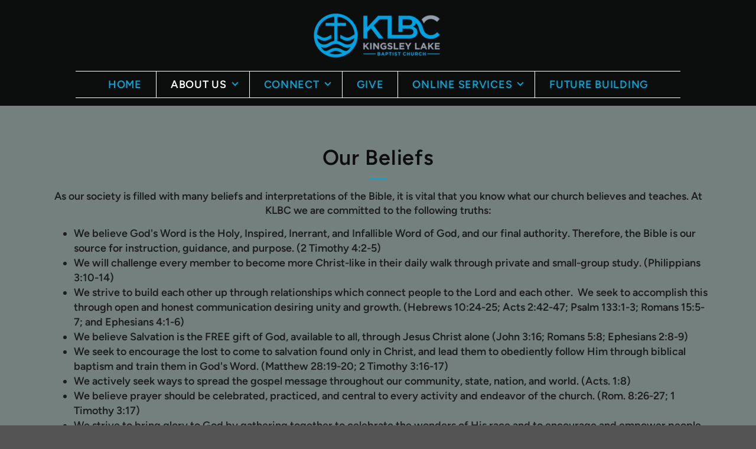

--- FILE ---
content_type: text/html; charset=utf-8
request_url: http://kingsleylakebaptist.com/about-us
body_size: 29931
content:
<!DOCTYPE html>
<!-- tag:  | ref:  -->
<html>
  <head>
    <meta charset="utf-8">
    
    <title>Kingsley Lake Baptist Church | About Us</title>
<meta name="description" content="Our Beliefs - As Our Society Is Filled With Many Beliefs And Interpretations Of The Bible, It Is Vital That You Know What Our Church Believes And Teaches. At..." />
<meta property="og:title" content="Kingsley Lake Baptist Church | About Us" />
<meta property="og:description" content="Our Beliefs - As Our Society Is Filled With Many Beliefs And Interpretations Of The Bible, It Is Vital That You Know What Our Church Believes And Teaches. At..." />
<meta property="og:type" content="website" />
<meta property="og:url" content="http://kingsleylakebaptist.com/about-us" />
<meta property="og:image" content="https://s3.amazonaws.com/media.cloversites.com/8e/8eb76c90-1d2f-4a5e-b971-184c81f3ed6e/site-images/07c82e9d-513c-402d-aed1-065837f53713.png" />
<meta name="twitter:card" content="summary_large_image" />
<meta name="twitter:title" content="Kingsley Lake Baptist Church | About Us" />
<meta name="twitter:description" content="Our Beliefs - As Our Society Is Filled With Many Beliefs And Interpretations Of The Bible, It Is Vital That You Know What Our Church Believes And Teaches. At..." />
<meta name="twitter:image" content="https://s3.amazonaws.com/media.cloversites.com/8e/8eb76c90-1d2f-4a5e-b971-184c81f3ed6e/site-images/07c82e9d-513c-402d-aed1-065837f53713.png" />
    <meta name="viewport" content="width=device-width, initial-scale=1.0, maximum-scale=1.0, user-scalable=no" />

    <link rel="shortcut icon" type="image/x-icon" href="/zero.ico">

    <link rel="stylesheet" media="all" href="https://cdn.cloversites.com/production/websites/application-2bcce868e9ecfb6e823536cc735d148692d206c63f81a06c7f037be829b462a9.css" data_turbolinks_track="true" debug="false" />


    <link rel="stylesheet" media="all" href="https://cdn.cloversites.com/production/websites/designs/majesty/base-cc4d352d013e601ecb67155e3b71232fc5eb9d307fa3868d1546360f3e7855f8.css" debug="false" />

    <script src="https://cdn.cloversites.com/production/websites/application-73c579df8ac31110f0b4fce5da584fa873208a32a374563cc27afe33fca3c7fc.js" class="clover" data_turbolinks_track="true" debug="false"></script>
    <script src="https://cdn.cloversites.com/production/websites/designs/majesty/base-a2293eea66ed7132afd46417d1f8ba499f2d043894069fe64f9b6182a4cb3a24.js" debug="false" data-turbolinks-track="true" class="clover"></script>


    <script>
//<![CDATA[

      var __REACT_ON_RAILS_EVENT_HANDLERS_RAN_ONCE__ = true

//]]>
</script>
    



      <link rel="stylesheet" media="screen" href="https://assets.cloversites.com/fonts/picker/proximanova/proximanovaregular.css" class="clover" />

      <style id="color-css">:root{--subpalette1-bg:#0c0d0d;--subpalette1-accent:#04a4d4;--subpalette1-accent-contrast:#fff;--subpalette1-text:#6f6f6f;--subpalette1-header:#6b6b6b;--subpalette1-link:#04a4d4;--subpalette1-btn-bg:#545454;--subpalette1-btn-text:#fff;--subpalette1-gal-btn:#fff;--subpalette1-input-border:#252626;--subpalette1-fore-bg:#0c0d0d;--subpalette1-fore-text:#545454;--subpalette1-tabs-list-border:#04a4d4;--subpalette1-tabs-list-bg:#545454;--subpalette1-tabs-list-text:#0c0d0d;--subpalette1-tabs-list-text-active:#0c0d0d;--subpalette1-accordion-bg:#545454;--subpalette1-accordion-text:#0c0d0d;--subpalette1-event-item-name:#04a4d4;--subpalette1-event-sidebar-fore-bg:#0c0d0d;--subpalette1-event-sidebar-fore-text:#545454;--subpalette1-event-sidebar-border:#1e1f1f;--subpalette1-event-sidebar-header-bg:#0b1c21;--subpalette1-event-sidebar-header-text:#545454;--subpalette1-event-sidebar-header-border:#1e1f1f;--subpalette1-cal-fore-bg:#0c0d0d;--subpalette1-cal-fore-text:#545454;--subpalette1-cal-current-day-bg:#0b1c21;--subpalette1-cal-current-day-text:#545454;--subpalette1-cal-current-day-title-text:#04a4d4;--subpalette1-cal-other-month:#101111;--subpalette1-cal-border:#1e1f1f;--subpalette1-cal-header-bg:#0b1c21;--subpalette1-cal-header-text:#545454;--subpalette1-cal-header-border:#1e1f1f;--subpalette1-cal-control:#30383b;--subpalette1-footer-bg:#545454;--subpalette1-footer-text:#fff;--subpalette1-input-text:#fff;--subpalette1-select-bg:#0f0e0f;--subpalette1-select-text:#676c6c;--subpalette1-select-menu-bg:#04a4d4;--subpalette1-select-menu-text:#676c6c;--subpalette1-select-menu-option-focus:#04b7ed;--subpalette1-select-menu-option-chosen:#0491bb;--subpalette2-bg:#545454;--subpalette2-accent:#04a4d4;--subpalette2-accent-contrast:#fff;--subpalette2-text:#080808;--subpalette2-header:#050505;--subpalette2-link:#04a4d4;--subpalette2-btn-bg:#0f0e0f;--subpalette2-btn-text:#fff;--subpalette2-gal-btn:#fff;--subpalette2-input-border:#3c3c3c;--subpalette2-fore-bg:#0c0d0d;--subpalette2-fore-text:#545454;--subpalette2-tabs-list-border:#04a4d4;--subpalette2-tabs-list-bg:#303131;--subpalette2-tabs-list-text:#545454;--subpalette2-tabs-list-text-active:#545454;--subpalette2-accordion-bg:#0c0d0d;--subpalette2-accordion-text:#545454;--subpalette2-event-item-name:#0c0d0d;--subpalette2-event-sidebar-fore-bg:#0c0d0d;--subpalette2-event-sidebar-fore-text:#545454;--subpalette2-event-sidebar-border:#1e1f1f;--subpalette2-event-sidebar-header-bg:#0b1c21;--subpalette2-event-sidebar-header-text:#545454;--subpalette2-event-sidebar-header-border:#1e1f1f;--subpalette2-cal-fore-bg:#0c0d0d;--subpalette2-cal-fore-text:#545454;--subpalette2-cal-current-day-bg:#0b1c21;--subpalette2-cal-current-day-text:#545454;--subpalette2-cal-current-day-title-text:#04a4d4;--subpalette2-cal-other-month:#101111;--subpalette2-cal-border:#1e1f1f;--subpalette2-cal-header-bg:#0b1c21;--subpalette2-cal-header-text:#545454;--subpalette2-cal-header-border:#1e1f1f;--subpalette2-cal-control:#30383b;--subpalette2-footer-bg:#0c0d0d;--subpalette2-footer-text:#fff;--subpalette2-input-text:#fff;--subpalette2-select-bg:#74807e;--subpalette2-select-text:#1c1e1e;--subpalette2-select-menu-bg:#04a4d4;--subpalette2-select-menu-text:#1c1e1e;--subpalette2-select-menu-option-focus:#04b7ed;--subpalette2-select-menu-option-chosen:#0491bb;--subpalette3-bg:#0f0e0f;--subpalette3-accent:#04a4d4;--subpalette3-accent-contrast:#fff;--subpalette3-text:#676c6c;--subpalette3-header:#74807e;--subpalette3-link:#04a4d4;--subpalette3-btn-bg:#74807e;--subpalette3-btn-text:#0f0e0f;--subpalette3-gal-btn:#fff;--subpalette3-input-border:#323636;--subpalette3-fore-bg:#777d7c;--subpalette3-fore-text:#0f0e0f;--subpalette3-tabs-list-border:#04a4d4;--subpalette3-tabs-list-bg:#434646;--subpalette3-tabs-list-text:#0f0e0f;--subpalette3-tabs-list-text-active:#0f0e0f;--subpalette3-accordion-bg:#777d7c;--subpalette3-accordion-text:#0f0e0f;--subpalette3-event-item-name:#74807e;--subpalette3-event-sidebar-fore-bg:#777d7c;--subpalette3-event-sidebar-fore-text:#0f0e0f;--subpalette3-event-sidebar-border:#5d6161;--subpalette3-event-sidebar-header-bg:#6c8185;--subpalette3-event-sidebar-header-text:#0f0e0f;--subpalette3-event-sidebar-header-border:#5d6161;--subpalette3-cal-fore-bg:#777d7c;--subpalette3-cal-fore-text:#0f0e0f;--subpalette3-cal-current-day-bg:#6c8185;--subpalette3-cal-current-day-text:#0f0e0f;--subpalette3-cal-current-day-title-text:#04a4d4;--subpalette3-cal-other-month:#727777;--subpalette3-cal-border:#5d6161;--subpalette3-cal-header-bg:#6c8185;--subpalette3-cal-header-text:#0f0e0f;--subpalette3-cal-header-border:#5d6161;--subpalette3-cal-control:#3e484a;--subpalette3-footer-bg:#74807e;--subpalette3-footer-text:#fff;--subpalette3-input-text:#fff;--subpalette3-select-bg:#0c0d0d;--subpalette3-select-text:#6f6f6f;--subpalette3-select-menu-bg:#04a4d4;--subpalette3-select-menu-text:#6f6f6f;--subpalette3-select-menu-option-focus:#04b7ed;--subpalette3-select-menu-option-chosen:#0491bb;--subpalette4-bg:#74807e;--subpalette4-accent:#04a4d4;--subpalette4-accent-contrast:#fff;--subpalette4-text:#1c1e1e;--subpalette4-header:#0c0d0d;--subpalette4-link:#2acbfb;--subpalette4-btn-bg:#0f0e0f;--subpalette4-btn-text:#fff;--subpalette4-gal-btn:#fff;--subpalette4-input-border:#515857;--subpalette4-fore-bg:#0c0d0d;--subpalette4-fore-text:#74807e;--subpalette4-tabs-list-border:#04a4d4;--subpalette4-tabs-list-bg:#404746;--subpalette4-tabs-list-text:#74807e;--subpalette4-tabs-list-text-active:#74807e;--subpalette4-accordion-bg:#0c0d0d;--subpalette4-accordion-text:#74807e;--subpalette4-event-item-name:#0c0d0d;--subpalette4-event-sidebar-fore-bg:#0c0d0d;--subpalette4-event-sidebar-fore-text:#74807e;--subpalette4-event-sidebar-border:#262a29;--subpalette4-event-sidebar-header-bg:#0b1c21;--subpalette4-event-sidebar-header-text:#74807e;--subpalette4-event-sidebar-header-border:#262a29;--subpalette4-cal-fore-bg:#0c0d0d;--subpalette4-cal-fore-text:#74807e;--subpalette4-cal-current-day-bg:#0b1c21;--subpalette4-cal-current-day-text:#74807e;--subpalette4-cal-current-day-title-text:#04a4d4;--subpalette4-cal-other-month:#111313;--subpalette4-cal-border:#262a29;--subpalette4-cal-header-bg:#0b1c21;--subpalette4-cal-header-text:#74807e;--subpalette4-cal-header-border:#262a29;--subpalette4-cal-control:#404e50;--subpalette4-footer-bg:#0c0d0d;--subpalette4-footer-text:#fff;--subpalette4-input-text:#fff;--subpalette4-select-bg:#545454;--subpalette4-select-text:#080808;--subpalette4-select-menu-bg:#04a4d4;--subpalette4-select-menu-text:#080808;--subpalette4-select-menu-option-focus:#04b7ed;--subpalette4-select-menu-option-chosen:#0491bb;--nav-subpalette-bg:#0c0d0d;--nav-subpalette-nav-bg:#0c0d0d;--nav-subpalette-sub-bg:#04a4d4;--nav-subpalette-nav-text:#04a4d4;--nav-subpalette-sub-text:#fff;--nav-subpalette-nav-div:#fff}.palette .site-section.header{background-color:#0c0d0d}.palette .site-section.header .main-navigation a{color:#04a4d4}.palette .site-section.header .main-navigation a:focus,.palette .site-section.header .main-navigation a:hover{color:#19caff}.palette .site-section.header .main-navigation hr{border:0;border-top:1px solid #fff}.palette .site-section.header .main-navigation ul:first-of-type{border-color:#fff}.palette .site-section.header .main-navigation ul:first-of-type i{border-color:#04a4d4}.palette .site-section.header .main-navigation ul:first-of-type>li:hover>a,.palette .site-section.header .main-navigation ul:first-of-type>li>a:focus,.palette .site-section.header .main-navigation ul:first-of-type>li.keep-open>a{background-color:#04a4d4;color:#fff}.palette .site-section.header .main-navigation ul:first-of-type>li:hover>a ~ i,.palette .site-section.header .main-navigation ul:first-of-type>li>a:focus ~ i,.palette .site-section.header .main-navigation ul:first-of-type>li.keep-open>a ~ i{border-color:#fff}.palette .site-section.header .main-navigation>ul>li{border-color:#fff}.palette .site-section.header .main-navigation>ul>li>ul:first-of-type{background-color:#04a4d4;border-color:#04a4d4}.palette .site-section.header .main-navigation>ul>li>ul:first-of-type>li a:focus,.palette .site-section.header .main-navigation>ul>li>ul:first-of-type>li a:hover{background-color:#0c0d0d;color:#04a4d4}.palette .site-section.header .main-navigation li.selected>a{color:#fff}.palette .site-section.header .main-navigation .sub-navigation{background-color:#04a4d4}.palette .site-section.header .main-navigation .sub-navigation a{color:#fff}.palette .site-section.header .main-navigation .sub-navigation a:focus,.palette .site-section.header .main-navigation .sub-navigation a:hover{color:#e1dede}.palette.mobile-nav-background #main-content.noscroll:before{background-color:#0c0d0d}.palette #mobile-navigation .main-navigation,.palette #mobile-nav-button-container{background-color:#0c0d0d;color:#04a4d4}.palette #mobile-nav-button .mobile-nav-icon{background-color:#0c0d0d}.palette #mobile-nav-button .mobile-nav-icon span{background-color:#04a4d4}.palette #mobile-navigation:before{box-shadow:0 20px 15px -15px #0c0d0d inset}.palette #mobile-navigation:after{box-shadow:0 -20px 15px -15px #0c0d0d inset}.palette #mobile-navigation li,.palette #mobile-navigation .cover-up{background-color:#04a4d4}.palette #mobile-navigation a{color:#fff}.palette #mobile-navigation .sub-navigation{background-color:#04a4d4}.palette #mobile-navigation .sub-navigation li{background-color:#04a4d4}.palette #mobile-navigation .sub-navigation a{color:#fff}.palette #mobile-navigation .sub-navigation .sub-nav-main:after{border-bottom-color:#43bbdf}.palette.mobile-nav-background #mobile-navigation{box-shadow:0 0 0 1000px #0c0d0d}.palette.mobile-nav-background #mobile-nav-button .mobile-nav-icon{background-color:#04a4d4}.palette.mobile-nav-background #mobile-nav-button .mobile-nav-icon span{background-color:#fff}.palette .site-section.subpalette1{background-color:#0c0d0d;color:#6f6f6f}.palette .site-section.subpalette1 .bg-helper .bg-opacity{background-color:#0c0d0d}.palette .site-section.subpalette1.bg-fade.bg-fade-down .bg-helper:after{background-color:transparent;background-image:-webkit-linear-gradient(top, rgba(12,13,13,0) 3%,#0c0d0d 97%);background-image:linear-gradient(to bottom, rgba(12,13,13,0) 3%,#0c0d0d 97%)}.palette .site-section.subpalette1.bg-fade.bg-fade-up .bg-helper:after{background-color:transparent;background-image:-webkit-linear-gradient(top, #0c0d0d 3%,rgba(12,13,13,0) 97%);background-image:linear-gradient(to bottom, #0c0d0d 3%,rgba(12,13,13,0) 97%)}.palette .site-section.subpalette1.bg-fade.bg-fade-right .bg-helper:after{background-color:transparent;background-image:-webkit-linear-gradient(top, rgba(12,13,13,0) 3%,#0c0d0d 97%);background-image:linear-gradient(to right, rgba(12,13,13,0) 3%,#0c0d0d 97%)}.palette .site-section.subpalette1.bg-fade.bg-fade-left .bg-helper:after{background-color:transparent;background-image:-webkit-linear-gradient(top, #0c0d0d 3%,rgba(12,13,13,0) 97%);background-image:linear-gradient(to right, #0c0d0d 3%,rgba(12,13,13,0) 97%)}.palette .site-section.subpalette1 hr{background-color:#04a4d4}.palette .site-section.subpalette1 header{color:#6b6b6b}.palette .site-section.subpalette1 .group{border-color:#04a4d4}.palette .site-section.subpalette1 a{color:#04a4d4}.palette .site-section.subpalette1 a:focus,.palette .site-section.subpalette1 a:hover{color:#19caff}.palette .site-section.subpalette1 .slick button::before{color:#fff !important}.palette .site-section.subpalette1 .slick-active button::before{color:#04a4d4 !important}.palette .site-section.subpalette1 #clover-icon{fill:#6f6f6f}.palette .site-section.subpalette1 .sites-button{background-color:#545454;color:#fff}.palette .site-section.subpalette1 .sites-button:focus:not(:disabled),.palette .site-section.subpalette1 .sites-button:hover:not(:disabled){background:#747474;color:#fff}.palette .site-section.subpalette1 a:focus .sites-button,.palette .site-section.subpalette1 a:hover .sites-button{background:#747474;color:#fff}.palette .site-section.subpalette1.left-media .group-0 div.text-content::after,.palette .site-section.subpalette1.left-media .group-1 div.text-content::after,.palette .site-section.subpalette1.right-media .group-0 div.text-content::after,.palette .site-section.subpalette1.right-media .group-1 div.text-content::after{border-top-color:#04a4d4}.palette .site-section.subpalette1.full-text header::after,.palette .site-section.subpalette1.left-gallery header::after{border-top-color:#04a4d4}.palette .site-section.subpalette1.four-horizontal-text .group:not(:first-child) header::after,.palette .site-section.subpalette1.three-horizontal-text .group:not(:first-child) header::after{border-top-color:#04a4d4}.palette .site-section.subpalette1 header.text-content::after{border-top-color:#04a4d4}.palette .site-section.subpalette1.gallery:not(.events){background-color:#fff}.palette .site-section.subpalette1.gallery:not(.events) .list-item{background-color:#0c0d0d}.palette .site-section.subpalette1 a.event-info-container{color:inherit}.palette .site-section.subpalette1 .event-tile-item .event-info-container .event-info-icon,.palette .site-section.subpalette1 .event-sidebar .event-info-icon{color:#04a4d4}.palette .site-section.subpalette1 .event-list-item .event-info-time-location-table{opacity:.5}.palette .site-section.subpalette1 .event-calendar-previous-month,.palette .site-section.subpalette1 .event-calendar-next-month{background-color:#0c0d0d;color:#1e1f1f}.palette .site-section.subpalette1 .event-calendar-current-weekday{color:#04a4d4}.palette .site-section.subpalette1 .fc-body{background-color:#0c0d0d}.palette .site-section.subpalette1 .fc-body,.palette .site-section.subpalette1 .fc-body a{color:#545454}.palette .site-section.subpalette1 .fc-event{background-color:transparent}.palette .site-section.subpalette1 .fc th,.palette .site-section.subpalette1 .fc td,.palette .site-section.subpalette1 .fc thead,.palette .site-section.subpalette1 .fc tbody,.palette .site-section.subpalette1 .fc .fc-divider,.palette .site-section.subpalette1 .fc .fc-row,.palette .site-section.subpalette1 .fc .fc-content,.palette .site-section.subpalette1 .fc .fc-popover,.palette .site-section.subpalette1 .fc .fc-list-view,.palette .site-section.subpalette1 .fc .fc-list-heading td{border-color:#1e1f1f}.palette .site-section.subpalette1 .fc .fc-row .fc-content-skeleton table,.palette .site-section.subpalette1 .fc .fc-row .fc-content-skeleton td{border-color:transparent}.palette .site-section.subpalette1 .fc .fc-row .fc-helper-skeleton td{border-color:transparent}.palette .site-section.subpalette1 .event-calendar-day-event:not(.event-calendar-day-event-long){color:#545454}.palette .site-section.subpalette1 .event-calendar-day-event:not(.event-calendar-day-event-long) .event-calendar-current-day-event-name{color:#04a4d4}.palette .site-section.subpalette1 .fc-day.event-calendar-current-day{background-color:#0b1c21}.palette .site-section.subpalette1 .fc-day-top.event-calendar-current-day,.palette .site-section.subpalette1 .fc-day.event-calendar-current-day,.palette .site-section.subpalette1 .fc-event.event-calendar-current-day{color:#545454}.palette .site-section.subpalette1 .event-calendar-day-event-long{background-color:#04a4d4;color:#fff !important}.palette .site-section.subpalette1 .fc-widget-content.fc-other-month{background:#101111}@media all and (max-width: 768px){.palette .site-section.subpalette1 .fc-day-number.fc-has-events::after{background-color:#545454}.palette .site-section.subpalette1 .event-calendar-current-day .fc-day-number.fc-has-events::after{background-color:#04a4d4}}.palette .site-section.subpalette1 .event-sidebar{border-color:#1e1f1f;background-color:#0c0d0d;color:#545454}.palette .site-section.subpalette1 .event-sidebar-header{background-color:#0b1c21;border-color:#1e1f1f;color:#545454}.palette .site-section.subpalette1 .event-sidebar-body{color:#545454}.palette .site-section.subpalette1 .event-calendar-sidebar{border-color:#1e1f1f;background-color:#0c0d0d;color:#545454}.palette .site-section.subpalette1 .event-calendar-sidebar-header{background-color:#0b1c21;border-color:#1e1f1f;color:#545454}.palette .site-section.subpalette1 .event-calendar-sidebar-body{color:#545454}.palette .site-section.subpalette1 .event-calendar-sidebar-navigation-arrow{color:#30383b}.palette .site-section.subpalette1 .event-calendar-sidebar-current-date-icon{color:#04a4d4}.palette .site-section.subpalette1 .event-calendar-sidebar-body-item{border-color:#1e1f1f}.palette .site-section.subpalette1 .event-calendar-sidebar-body-item,.palette .site-section.subpalette1 .event-calendar-sidebar-body-item:focus,.palette .site-section.subpalette1 .event-calendar-sidebar-body-item:hover{color:#545454}@media all and (min-width: 769px){.palette .site-section.subpalette1 .event-list-item .event-info-container:focus,.palette .site-section.subpalette1 .event-list-item .event-info-container:hover,.palette .site-section.subpalette1 .event-tile-item .event-info-container:focus,.palette .site-section.subpalette1 .event-tile-item .event-info-container:hover,.palette .site-section.subpalette1 .event-calendar-sidebar-body-item:focus,.palette .site-section.subpalette1 .event-calendar-sidebar-body-item:hover{background-color:#04a4d4;color:#fff}.palette .site-section.subpalette1 .event-list-item .event-info-container:focus .event-info-icon,.palette .site-section.subpalette1 .event-list-item .event-info-container:hover .event-info-icon,.palette .site-section.subpalette1 .event-tile-item .event-info-container:focus .event-info-icon,.palette .site-section.subpalette1 .event-tile-item .event-info-container:hover .event-info-icon,.palette .site-section.subpalette1 .event-calendar-sidebar-body-item:focus .event-info-icon,.palette .site-section.subpalette1 .event-calendar-sidebar-body-item:hover .event-info-icon{color:inherit}}.palette .site-section.subpalette1 .event-gallery-item .event-info-text-name::after{border-top-color:#04a4d4}.palette .site-section.subpalette1 .event-calendar-sidebar{box-shadow:0 0 30px rgba(0,0,0,0.25)}.palette .site-section.subpalette1 .event-list-item .event-info-text-name,.palette .site-section.subpalette1 .event-tile-item .event-info-text-name{color:#04a4d4}.palette .site-section.subpalette1 .event-list-item .event-info-details-button{background-color:transparent;color:#6f6f6f}@media all and (min-width: 769px){.palette .site-section.subpalette1 .event-list-item .event-info-container:focus .event-info-text-name,.palette .site-section.subpalette1 .event-list-item .event-info-container:focus .event-info-details-button,.palette .site-section.subpalette1 .event-list-item .event-info-container:hover .event-info-text-name,.palette .site-section.subpalette1 .event-list-item .event-info-container:hover .event-info-details-button{color:#fff}}@media all and (min-width: 769px){.palette .site-section.subpalette1 .event-tile-item .event-info-container:focus .event-info-text-name,.palette .site-section.subpalette1 .event-tile-item .event-info-container:hover .event-info-text-name{color:#fff}}.palette .site-section.subpalette1 .event-calendar-sidebar-body-item .event-info-text-name{color:#04a4d4}@media all and (min-width: 769px){.palette .site-section.subpalette1 .event-calendar-sidebar-body-item:focus .event-info-text-name,.palette .site-section.subpalette1 .event-calendar-sidebar-body-item:hover .event-info-text-name{color:#fff}}.palette .site-section.subpalette1.event-details header.text-content::after{border-top-color:#04a4d4}.palette .site-section.subpalette1.event-details.full-text .tag{color:#04a4d4}.palette .site-section.subpalette1.livestream .next_live_stream_title,.palette .site-section.subpalette1.livestream .live_stream_title,.palette .site-section.subpalette1.livestream .desc div{color:#6f6f6f !important}.palette .site-section.subpalette1 .sites-PrayerList__PostDate{opacity:.6}.palette .site-section.subpalette1 .sites-PrayerList__ContactInfoButton{color:currentColor}.palette .site-section.subpalette1 .sites-PrayerList__ContactInfoButton svg{fill:currentColor}.palette .site-section.subpalette1 .sites-PrayerList__Acknowledge svg{fill:#6f6f6f}.palette .site-section.subpalette1.tabs .tabs-container{background-color:#0c0d0d;color:#545454}.palette .site-section.subpalette1.tabs .tabs-list{background-color:#545454;color:#0c0d0d}.palette .site-section.subpalette1.tabs .tab-title:focus,.palette .site-section.subpalette1.tabs .tab-title:hover,.palette .site-section.subpalette1.tabs .tab-title[aria-selected="true"]{border-color:#04a4d4;color:#0c0d0d}.palette .site-section.subpalette1.accordion .accordion-container>ul>li{background-color:#545454;color:#0c0d0d}.palette .site-section.subpalette1.accordion .accordion-title,.palette .site-section.subpalette1.accordion .close-accordion{color:inherit}.palette .site-section.subpalette1.footer{color:#fff;background-color:#545454;border-color:#04a4d4}.palette .site-section.subpalette1.footer .text-content{color:#fff}.palette .site-section.subpalette1.footer .socialIconSymbol{color:#04a4d4}.palette .site-section.subpalette1.media .media-attachment-popup{background-color:#000;box-shadow:0 0 50px rgba(0,0,0,0.1)}.palette .site-section.subpalette1.media .media-attachment-popup:before{border-top-color:#000}.palette .site-section.subpalette1.media .media-attachment-popup li{border-color:#847b84}.palette .site-section.subpalette1.media .media-attachment-popup a{color:#676c6c}.palette .site-section.subpalette1.media .media-attachment-popup a:focus,.palette .site-section.subpalette1.media .media-attachment-popup a:hover{color:#8d9292}.palette .site-section.subpalette1.media .plyr--audio .plyr__controls,.palette .site-section.subpalette1.media .plyr--audio .plyr__control{background-color:#000;color:#676c6c}.palette .site-section.subpalette1.media .plyr--audio .plyr__menu__container{background-color:#000}.palette .site-section.subpalette1.media .plyr--audio .plyr__menu__container::after{border-top-color:rgba(0,0,0,0.9)}.palette .site-section.subpalette1.media .plyr--audio .plyr__menu__container .plyr__control--forward::after{border-left-color:rgba(103,108,108,0.8)}.palette .site-section.subpalette1.media:not(.has-background) .media-player-subsection{background-color:#0f0e0f;color:#676c6c}.palette .site-section.subpalette1.media:not(.has-background) .media-player-subsection .subsection-content>header{color:#74807e}.palette .site-section.subpalette1.media .plyr--audio .plyr__controls,.palette .site-section.subpalette1.media .plyr--audio .plyr__controls>.plyr__control,.palette .site-section.subpalette1.media .plyr--audio .plyr__controls>*>.plyr__control{background-color:#070707}.palette .site-section.subpalette1.media .media-player-body{background-color:#000;color:#676c6c}.palette .site-section.subpalette1.media .media-player-body header{color:#74807e}.palette .site-section.subpalette1.media .media-player-body .media-footer button,.palette .site-section.subpalette1.media .media-player-body .media-footer .download-button{background-color:#04a4d4;color:#0f0e0f}.palette .site-section.subpalette1.media .media-player-body .media-footer button:focus:not(:disabled),.palette .site-section.subpalette1.media .media-player-body .media-footer button:hover:not(:disabled),.palette .site-section.subpalette1.media .media-player-body .media-footer .download-button:focus:not(:disabled),.palette .site-section.subpalette1.media .media-player-body .media-footer .download-button:hover:not(:disabled){background:#1dc8fb;color:#302d30}.palette .site-section.subpalette1.media .media-contents .show-more{color:#676c6c}.palette .site-section.subpalette1.media .media-meta-data{background-color:#070707}.palette .site-section.subpalette1.media .media-list .selected header,.palette .site-section.subpalette1.media .media-list .media-card:focus header,.palette .site-section.subpalette1.media .media-list .media-card:hover header{color:#04a4d4}.palette .site-section.subpalette1.media .media-list li{border-color:#000}.palette .site-section.subpalette1.media .pagination li.active a{color:#0f0e0f}.palette .site-section.subpalette1.media .pagination li.active a::before{background-color:#04a4d4}.palette .site-section.subpalette1.media .Select-control,.palette .site-section.subpalette1.media .Select-value-label,.palette .site-section.subpalette1.media .Select.has-value.Select--single>.Select-control .Select-value .Select-value-label,.palette .site-section.subpalette1.media .Select-clear-zone,.palette .site-section.subpalette1.media .ss__control{color:#676c6c}.palette .site-section.subpalette1.media .Select-control,.palette .site-section.subpalette1.media .ss__control{background-color:#0f0e0f}.palette .site-section.subpalette1.media .Select-placeholder,.palette .site-section.subpalette1.media .ss__placeholder{color:rgba(103,108,108,0.5)}.palette .site-section.subpalette1.media .Select-menu,.palette .site-section.subpalette1.media .ss__menu,.palette .site-section.subpalette1.media .slot-category-dropdown{background-color:#04a4d4}.palette .site-section.subpalette1.media .Select-option,.palette .site-section.subpalette1.media .Select-noresults,.palette .site-section.subpalette1.media .ss__option,.palette .site-section.subpalette1.media .ss__menu-notice,.palette .site-section.subpalette1.media .slot-category-dropdown>span{color:#676c6c}.palette .site-section.subpalette1.media .Select-option{background-color:transparent}.palette .site-section.subpalette1.media .Select-option.is-selected,.palette .site-section.subpalette1.media .Select-option.is-focused,.palette .site-section.subpalette1.media .ss__option--is-selected,.palette .site-section.subpalette1.media .ss__option--is-focused,.palette .site-section.subpalette1.media .slot-category-dropdown>span:hover,.palette .site-section.subpalette1.media .slot-category-dropdown>span.active{background-color:#04b7ed}.palette .site-section.subpalette1.media .media-archive-header::after{color:#04a4d4}.palette .site-section.subpalette1.form .section-header i{color:#04a4d4;transition:color .2s}.palette .site-section.subpalette1.form .section-header i:focus,.palette .site-section.subpalette1.form .section-header i:hover{color:#19caff}.palette .site-section.subpalette1.form .modal .modal-dialog .modal-dialog,.palette .site-section.subpalette1.form .modal-backdrop{background-color:#0c0d0d}.palette .site-section.subpalette1.form .modal .modal-dialog{color:#6f6f6f}.palette .site-section.subpalette1.form .nav-tabs>li>a{color:inherit}.palette .site-section.subpalette1.form .nav-tabs>li>a:focus,.palette .site-section.subpalette1.form .nav-tabs>li>a:hover{color:inherit}.palette .site-section.subpalette1.form .nav-tabs>li:not(.active)>a{opacity:.5}.palette .site-section.subpalette1.form .nav-tabs>li.active>a{border-bottom-color:#04a4d4}.palette .site-section.subpalette1.form .form-tabs .no-active-tab .nav-tabs>li.active>a{opacity:.5;border-bottom-color:transparent}.palette .site-section.subpalette1.form .intl-tel-input .country-list{color:#525252}.palette .site-section.subpalette1.form .draggable-file-upload button{color:#04a4d4}.palette .site-section.subpalette1.form .draggable-file-upload button:focus,.palette .site-section.subpalette1.form .draggable-file-upload button:hover{color:#19caff}.palette .site-section.subpalette1.form .file-progress-bar{background-color:rgba(111,111,111,0.25)}.palette .site-section.subpalette1.form .file-progress{background-color:#04a4d4}.palette .site-section.subpalette1.form .modal .modal-dialog .modal-btn:not(.sites-button),.palette .site-section.subpalette1.form .login-actions .btn:not(.sites-button),.palette .site-section.subpalette1.form .btn.mb-action:not(.sites-button),.palette .site-section.subpalette1.form .btn-action .btn:not(.sites-button),.palette .site-section.subpalette1.form .clear-selection{color:#04a4d4}.palette .site-section.subpalette1.form .modal .modal-dialog .modal-btn:not(.sites-button):focus,.palette .site-section.subpalette1.form .modal .modal-dialog .modal-btn:not(.sites-button):hover,.palette .site-section.subpalette1.form .login-actions .btn:not(.sites-button):focus,.palette .site-section.subpalette1.form .login-actions .btn:not(.sites-button):hover,.palette .site-section.subpalette1.form .btn.mb-action:not(.sites-button):focus,.palette .site-section.subpalette1.form .btn.mb-action:not(.sites-button):hover,.palette .site-section.subpalette1.form .btn-action .btn:not(.sites-button):focus,.palette .site-section.subpalette1.form .btn-action .btn:not(.sites-button):hover,.palette .site-section.subpalette1.form .clear-selection:focus,.palette .site-section.subpalette1.form .clear-selection:hover{color:#19caff}.palette .site-section.subpalette1.form .signup-slot-categories>span.active,.palette .site-section.subpalette1.form .signup-slot-categories .category-selected .more-categories{border-bottom-color:#04a4d4}.palette .site-section.subpalette1.form .recurring-selector{border-bottom-color:rgba(37,38,38,0.5)}.palette .site-section.subpalette1.form .recurring-selector>span.active{border-bottom-color:#04a4d4}.palette .site-section.subpalette1.form .formbuilder-step .step-index,.palette .site-section.subpalette1.form .formbuilder-step .bottom-vertical-line{background-color:#3e3e3e}.palette .site-section.subpalette1.form .formbuilder-step .step-index,.palette .site-section.subpalette1.form .step-dropdown-header .step-index{color:#0c0d0d}.palette .site-section.subpalette1.form .panel-group .panel-heading .panel-title>a{background-color:#545454;color:#fff}.palette .site-section.subpalette1.form .card-header{background-color:#545454;color:#fff}.palette .site-section.subpalette1.form .installments-table .table-header{border-bottom:1px solid #252626}.palette .site-section.subpalette1.form .installments-table .table-row .dropdown-toggle{color:inherit}.palette .site-section.subpalette1.form .installments-table .table-row .dropdown>button:focus,.palette .site-section.subpalette1.form .installments-table .table-row .dropdown>button:hover,.palette .site-section.subpalette1.form .installments-table .table-row .dropdown.show>button{background-color:rgba(111,111,111,0.25)}.palette .site-section.subpalette1.form .k-pager-numbers .k-state-selected{background-color:#04a4d4;color:#0c0d0d}.palette .site-section.subpalette1.form .login-dropdown .dropdown-menu .dropdown-heading{color:#676c6c;border-bottom-color:rgba(103,108,108,0.5)}.palette .site-section.subpalette1.form .formbuilder-step.active .step-index,.palette .site-section.subpalette1.form .step-dropdown-header .step-index{background-color:#545454}.palette .site-section.subpalette1 .search-select .input-group-btn button{color:inherit}.palette .site-section.subpalette1 .checkbox>.control-label{color:inherit !important;opacity:1 !important}.palette .site-section.subpalette1 .digital-signature-field .click-to-sign,.palette .site-section.subpalette1 .digital-signature-field .sign-style-clicked,.palette .site-section.subpalette1 .digital-signature-field .sigCanvas{border-color:#000;background-color:#fff;color:#000}.palette .site-section.subpalette1 .digital-signature-field .overlay-canvas .fms-pagination-arrow-right,.palette .site-section.subpalette1 .digital-signature-field .overlay-canvas .fms-plus,.palette .site-section.subpalette1 .digital-signature-field .overlay-canvas .fms-cancel{color:#000}.palette .site-section.subpalette1 .iti__arrow{border-top-color:inherit;border-bottom-color:inherit}.palette .site-section.subpalette1 .iti__country-name{color:#525252}.palette .site-section.subpalette1 .has-error .legend,.palette .site-section.subpalette1 .has-error.form-group .control-label,.palette .site-section.subpalette1 .has-error.sites-PrayerForm__SubmissionMessage{color:#fd5b63}.palette .site-section.subpalette1 .has-error.form-group .form-help,.palette .site-section.subpalette1 .has-error.form-group .helper,.palette .site-section.subpalette1 .has-error.checkbox .form-help,.palette .site-section.subpalette1 .has-error.checkbox .helper,.palette .site-section.subpalette1 .has-error.radio .form-help,.palette .site-section.subpalette1 .has-error.radio .helper{color:#fd5b63}.palette .site-section.subpalette1 .group-0,.palette .site-section.subpalette1 .group-1{border-color:#252626}.palette .site-section.subpalette1 .form-group .control-label{color:#6f6f6f}.palette .site-section.subpalette1 .pop-over.popover-dropdown{background-color:#0f0e0f;color:#676c6c}.palette .site-section.subpalette1 .pop-over .pop-over-container{background-color:#04a4d4;color:#676c6c}.palette .site-section.subpalette1 .pop-over .pop-over-container .filter-option{transition:color 0.2s, background-color 0.2s}.palette .site-section.subpalette1 .pop-over .pop-over-container .filter-option:hover{color:#676c6c;background-color:#04b7ed}.palette .site-section.subpalette1 .pop-over .pop-over-control i{color:#676c6c;opacity:.5}.palette .site-section.subpalette1 .form-group input,.palette .site-section.subpalette1 .form-group textarea,.palette .site-section.subpalette1 .login-details input,.palette .site-section.subpalette1 .login-details textarea{background-color:#252626}.palette .site-section.subpalette1 .form-group .input-group-addon,.palette .site-section.subpalette1 .form-group input,.palette .site-section.subpalette1 .form-group textarea,.palette .site-section.subpalette1 .login-details .input-group-addon,.palette .site-section.subpalette1 .login-details input,.palette .site-section.subpalette1 .login-details textarea{color:#fff}.palette .site-section.subpalette1 .form-group input::placeholder,.palette .site-section.subpalette1 .form-group textarea::placeholder,.palette .site-section.subpalette1 .login-details input::placeholder,.palette .site-section.subpalette1 .login-details textarea::placeholder{color:rgba(255,255,255,0.75)}.palette .site-section.subpalette1 .form-group .input-calendar .calendar-icon,.palette .site-section.subpalette1 .login-details .input-calendar .calendar-icon{background-color:#252626;color:#04a4d4}.palette .site-section.subpalette1 .form-group select,.palette .site-section.subpalette1 .form-group .dropdown-toggle,.palette .site-section.subpalette1 .form-group .ui-select-toggle,.palette .site-section.subpalette1 .login-details select,.palette .site-section.subpalette1 .login-details .dropdown-toggle,.palette .site-section.subpalette1 .login-details .ui-select-toggle{background-color:#0f0e0f;color:#676c6c}.palette .site-section.subpalette1 .form-group .dropdown-container,.palette .site-section.subpalette1 .login-details .dropdown-container{color:#676c6c}.palette .site-section.subpalette1 .form-group .dropdown-toggle .caret::before,.palette .site-section.subpalette1 .form-group .ui-select-toggle .caret::before,.palette .site-section.subpalette1 .form-group .search-select .input-group-btn i,.palette .site-section.subpalette1 .login-details .dropdown-toggle .caret::before,.palette .site-section.subpalette1 .login-details .ui-select-toggle .caret::before,.palette .site-section.subpalette1 .login-details .search-select .input-group-btn i{color:#676c6c;opacity:.5}.palette .site-section.subpalette1 .form-group .dropdown-menu,.palette .site-section.subpalette1 .login-details .dropdown-menu{background-color:#04a4d4}.palette .site-section.subpalette1 .form-group .dropdown-menu>li>a,.palette .site-section.subpalette1 .form-group .dropdown-menu>li>a:focus,.palette .site-section.subpalette1 .form-group .dropdown-menu>li>a:hover,.palette .site-section.subpalette1 .login-details .dropdown-menu>li>a,.palette .site-section.subpalette1 .login-details .dropdown-menu>li>a:focus,.palette .site-section.subpalette1 .login-details .dropdown-menu>li>a:hover{color:#676c6c}.palette .site-section.subpalette1 .form-group .dropdown-menu>li>a:focus,.palette .site-section.subpalette1 .form-group .dropdown-menu>li>a:hover,.palette .site-section.subpalette1 .login-details .dropdown-menu>li>a:focus,.palette .site-section.subpalette1 .login-details .dropdown-menu>li>a:hover{background-color:#04b7ed}.palette .site-section.subpalette1 .form-group .ui-select-choices,.palette .site-section.subpalette1 .login-details .ui-select-choices{background-color:#04a4d4}.palette .site-section.subpalette1 .form-group .ui-select-choices-row,.palette .site-section.subpalette1 .form-group .ui-select-choices-row:focus,.palette .site-section.subpalette1 .form-group .ui-select-choices-row:hover,.palette .site-section.subpalette1 .login-details .ui-select-choices-row,.palette .site-section.subpalette1 .login-details .ui-select-choices-row:focus,.palette .site-section.subpalette1 .login-details .ui-select-choices-row:hover{color:#676c6c}.palette .site-section.subpalette1 .form-group .ui-select-choices-row:focus,.palette .site-section.subpalette1 .form-group .ui-select-choices-row:hover,.palette .site-section.subpalette1 .login-details .ui-select-choices-row:focus,.palette .site-section.subpalette1 .login-details .ui-select-choices-row:hover{background-color:#04b7ed}.palette .site-section.subpalette1 .form-group .ui-select-choices-row.active,.palette .site-section.subpalette1 .login-details .ui-select-choices-row.active{background-color:#0491bb;color:#676c6c}.palette .site-section.subpalette1 .sites-input{background-color:#252626;color:#fff}.palette .site-section.subpalette1 .checkbox .helper,.palette .site-section.subpalette1 .radio .helper{background-color:#252626}.palette .site-section.subpalette1 .checkbox .helper::before{color:#04a4d4}.palette .site-section.subpalette1 .radio .helper::before{background-color:#04a4d4}.palette .site-section.subpalette1 .radio-btn{background-color:#0f0e0f;color:#676c6c}.palette .site-section.subpalette1 .radio-btn .input-group-radio,.palette .site-section.subpalette1 .radio-btn .item-amount{background-color:#252626;color:#6f6f6f}.palette .site-section.subpalette1 .radio-btn.item-selected .input-group-radio,.palette .site-section.subpalette1 .radio-btn.item-selected .item-amount{background-color:#04a4d4;color:#6f6f6f}.palette .site-section.subpalette1 .slots .slot{background-color:#252626;color:#6f6f6f}.palette .site-section.subpalette1 .slots .slot.active{background-color:#04a4d4;color:#6f6f6f}.palette .site-section.subpalette1 .setup-partial-payment .partial-type-picker{background-color:#252626}.palette .site-section.subpalette1 .setup-partial-payment .partial-type-picker span{color:#6f6f6f}.palette .site-section.subpalette1 .setup-partial-payment .partial-type-picker span.active{background-color:#04a4d4;color:#6f6f6f}.palette .site-section.subpalette1 .payment-methods .choose-payment-method .payment-method .btn{border-color:#252626;color:#6f6f6f}.palette .site-section.subpalette1 .payment-methods .choose-payment-method .payment-method .btn.active{border-color:#04a4d4}.palette .site-section.subpalette1 .Select-control,.palette .site-section.subpalette1 .Select-value-label,.palette .site-section.subpalette1 .Select.has-value.Select--single>.Select-control .Select-value .Select-value-label,.palette .site-section.subpalette1 .Select-clear-zone,.palette .site-section.subpalette1 .ss__control{color:#676c6c}.palette .site-section.subpalette1 .Select-control,.palette .site-section.subpalette1 .ss__control{background-color:#0f0e0f}.palette .site-section.subpalette1 .Select-placeholder,.palette .site-section.subpalette1 .ss__placeholder{color:rgba(103,108,108,0.5)}.palette .site-section.subpalette1 .Select-menu,.palette .site-section.subpalette1 .ss__menu,.palette .site-section.subpalette1 .slot-category-dropdown{background-color:#04a4d4}.palette .site-section.subpalette1 .Select-option,.palette .site-section.subpalette1 .Select-noresults,.palette .site-section.subpalette1 .ss__option,.palette .site-section.subpalette1 .ss__menu-notice,.palette .site-section.subpalette1 .slot-category-dropdown>span{color:#676c6c}.palette .site-section.subpalette1 .Select-option{background-color:transparent}.palette .site-section.subpalette1 .Select-option.is-selected,.palette .site-section.subpalette1 .Select-option.is-focused,.palette .site-section.subpalette1 .ss__option--is-selected,.palette .site-section.subpalette1 .ss__option--is-focused,.palette .site-section.subpalette1 .slot-category-dropdown>span:hover,.palette .site-section.subpalette1 .slot-category-dropdown>span.active{background-color:#04b7ed}.palette .site-section.subpalette1 .section-header h1::after,.palette .site-section.subpalette1 .section-header h2::after,.palette .site-section.subpalette1 .section-header h3::after,.palette .site-section.subpalette1 .section-header h4::after,.palette .site-section.subpalette1 .section-header h5::after,.palette .site-section.subpalette1 .section-header h6::after{color:#04a4d4}.palette .site-section.subpalette1 .pagination li a{color:#6f6f6f}.palette .site-section.subpalette1 .pagination li.active a{color:#fff}.palette .site-section.subpalette1 .pagination li.active a::before{background-color:#545454}.palette .site-alerts.subpalette1 .site-alert{background-color:#04a4d4;color:#fff}.palette .site-alerts.subpalette1 .site-alert .site-alert-dismiss{color:#fff}.palette .site-alerts.subpalette1 .sites-button{background-color:#545454;color:#fff}.palette .site-alerts.subpalette1 .sites-button:focus:not(:disabled),.palette .site-alerts.subpalette1 .sites-button:hover:not(:disabled){background:#747474;color:#fff}.palette .site-alerts.subpalette1 a:focus .sites-button,.palette .site-alerts.subpalette1 a:hover .sites-button{background:#747474;color:#fff}.palette .site-section.subpalette2{background-color:#545454;color:#080808}.palette .site-section.subpalette2 .bg-helper .bg-opacity{background-color:#545454}.palette .site-section.subpalette2.bg-fade.bg-fade-down .bg-helper:after{background-color:transparent;background-image:-webkit-linear-gradient(top, rgba(84,84,84,0) 3%,#545454 97%);background-image:linear-gradient(to bottom, rgba(84,84,84,0) 3%,#545454 97%)}.palette .site-section.subpalette2.bg-fade.bg-fade-up .bg-helper:after{background-color:transparent;background-image:-webkit-linear-gradient(top, #545454 3%,rgba(84,84,84,0) 97%);background-image:linear-gradient(to bottom, #545454 3%,rgba(84,84,84,0) 97%)}.palette .site-section.subpalette2.bg-fade.bg-fade-right .bg-helper:after{background-color:transparent;background-image:-webkit-linear-gradient(top, rgba(84,84,84,0) 3%,#545454 97%);background-image:linear-gradient(to right, rgba(84,84,84,0) 3%,#545454 97%)}.palette .site-section.subpalette2.bg-fade.bg-fade-left .bg-helper:after{background-color:transparent;background-image:-webkit-linear-gradient(top, #545454 3%,rgba(84,84,84,0) 97%);background-image:linear-gradient(to right, #545454 3%,rgba(84,84,84,0) 97%)}.palette .site-section.subpalette2 hr{background-color:#04a4d4}.palette .site-section.subpalette2 header{color:#050505}.palette .site-section.subpalette2 .group{border-color:#04a4d4}.palette .site-section.subpalette2 a{color:#04a4d4}.palette .site-section.subpalette2 a:focus,.palette .site-section.subpalette2 a:hover{color:#19caff}.palette .site-section.subpalette2 .slick button::before{color:#fff !important}.palette .site-section.subpalette2 .slick-active button::before{color:#04a4d4 !important}.palette .site-section.subpalette2 #clover-icon{fill:#080808}.palette .site-section.subpalette2 .sites-button{background-color:#0f0e0f;color:#fff}.palette .site-section.subpalette2 .sites-button:focus:not(:disabled),.palette .site-section.subpalette2 .sites-button:hover:not(:disabled){background:#302d30;color:#fff}.palette .site-section.subpalette2 a:focus .sites-button,.palette .site-section.subpalette2 a:hover .sites-button{background:#302d30;color:#fff}.palette .site-section.subpalette2.left-media .group-0 div.text-content::after,.palette .site-section.subpalette2.left-media .group-1 div.text-content::after,.palette .site-section.subpalette2.right-media .group-0 div.text-content::after,.palette .site-section.subpalette2.right-media .group-1 div.text-content::after{border-top-color:#04a4d4}.palette .site-section.subpalette2.full-text header::after,.palette .site-section.subpalette2.left-gallery header::after{border-top-color:#04a4d4}.palette .site-section.subpalette2.four-horizontal-text .group:not(:first-child) header::after,.palette .site-section.subpalette2.three-horizontal-text .group:not(:first-child) header::after{border-top-color:#04a4d4}.palette .site-section.subpalette2 header.text-content::after{border-top-color:#04a4d4}.palette .site-section.subpalette2.gallery:not(.events){background-color:#fff}.palette .site-section.subpalette2.gallery:not(.events) .list-item{background-color:#545454}.palette .site-section.subpalette2 a.event-info-container{color:inherit}.palette .site-section.subpalette2 .event-tile-item .event-info-container .event-info-icon,.palette .site-section.subpalette2 .event-sidebar .event-info-icon{color:#04a4d4}.palette .site-section.subpalette2 .event-list-item .event-info-time-location-table{opacity:.5}.palette .site-section.subpalette2 .event-calendar-previous-month,.palette .site-section.subpalette2 .event-calendar-next-month{background-color:#0c0d0d;color:#1e1f1f}.palette .site-section.subpalette2 .event-calendar-current-weekday{color:#04a4d4}.palette .site-section.subpalette2 .fc-body{background-color:#0c0d0d}.palette .site-section.subpalette2 .fc-body,.palette .site-section.subpalette2 .fc-body a{color:#545454}.palette .site-section.subpalette2 .fc-event{background-color:transparent}.palette .site-section.subpalette2 .fc th,.palette .site-section.subpalette2 .fc td,.palette .site-section.subpalette2 .fc thead,.palette .site-section.subpalette2 .fc tbody,.palette .site-section.subpalette2 .fc .fc-divider,.palette .site-section.subpalette2 .fc .fc-row,.palette .site-section.subpalette2 .fc .fc-content,.palette .site-section.subpalette2 .fc .fc-popover,.palette .site-section.subpalette2 .fc .fc-list-view,.palette .site-section.subpalette2 .fc .fc-list-heading td{border-color:#1e1f1f}.palette .site-section.subpalette2 .fc .fc-row .fc-content-skeleton table,.palette .site-section.subpalette2 .fc .fc-row .fc-content-skeleton td{border-color:transparent}.palette .site-section.subpalette2 .fc .fc-row .fc-helper-skeleton td{border-color:transparent}.palette .site-section.subpalette2 .event-calendar-day-event:not(.event-calendar-day-event-long){color:#545454}.palette .site-section.subpalette2 .event-calendar-day-event:not(.event-calendar-day-event-long) .event-calendar-current-day-event-name{color:#04a4d4}.palette .site-section.subpalette2 .fc-day.event-calendar-current-day{background-color:#0b1c21}.palette .site-section.subpalette2 .fc-day-top.event-calendar-current-day,.palette .site-section.subpalette2 .fc-day.event-calendar-current-day,.palette .site-section.subpalette2 .fc-event.event-calendar-current-day{color:#545454}.palette .site-section.subpalette2 .event-calendar-day-event-long{background-color:#04a4d4;color:#fff !important}.palette .site-section.subpalette2 .fc-widget-content.fc-other-month{background:#101111}@media all and (max-width: 768px){.palette .site-section.subpalette2 .fc-day-number.fc-has-events::after{background-color:#545454}.palette .site-section.subpalette2 .event-calendar-current-day .fc-day-number.fc-has-events::after{background-color:#04a4d4}}.palette .site-section.subpalette2 .event-sidebar{border-color:#1e1f1f;background-color:#0c0d0d;color:#545454}.palette .site-section.subpalette2 .event-sidebar-header{background-color:#0b1c21;border-color:#1e1f1f;color:#545454}.palette .site-section.subpalette2 .event-sidebar-body{color:#545454}.palette .site-section.subpalette2 .event-calendar-sidebar{border-color:#1e1f1f;background-color:#0c0d0d;color:#545454}.palette .site-section.subpalette2 .event-calendar-sidebar-header{background-color:#0b1c21;border-color:#1e1f1f;color:#545454}.palette .site-section.subpalette2 .event-calendar-sidebar-body{color:#545454}.palette .site-section.subpalette2 .event-calendar-sidebar-navigation-arrow{color:#30383b}.palette .site-section.subpalette2 .event-calendar-sidebar-current-date-icon{color:#04a4d4}.palette .site-section.subpalette2 .event-calendar-sidebar-body-item{border-color:#1e1f1f}.palette .site-section.subpalette2 .event-calendar-sidebar-body-item,.palette .site-section.subpalette2 .event-calendar-sidebar-body-item:focus,.palette .site-section.subpalette2 .event-calendar-sidebar-body-item:hover{color:#545454}@media all and (min-width: 769px){.palette .site-section.subpalette2 .event-list-item .event-info-container:focus,.palette .site-section.subpalette2 .event-list-item .event-info-container:hover,.palette .site-section.subpalette2 .event-tile-item .event-info-container:focus,.palette .site-section.subpalette2 .event-tile-item .event-info-container:hover,.palette .site-section.subpalette2 .event-calendar-sidebar-body-item:focus,.palette .site-section.subpalette2 .event-calendar-sidebar-body-item:hover{background-color:#04a4d4;color:#fff}.palette .site-section.subpalette2 .event-list-item .event-info-container:focus .event-info-icon,.palette .site-section.subpalette2 .event-list-item .event-info-container:hover .event-info-icon,.palette .site-section.subpalette2 .event-tile-item .event-info-container:focus .event-info-icon,.palette .site-section.subpalette2 .event-tile-item .event-info-container:hover .event-info-icon,.palette .site-section.subpalette2 .event-calendar-sidebar-body-item:focus .event-info-icon,.palette .site-section.subpalette2 .event-calendar-sidebar-body-item:hover .event-info-icon{color:inherit}}.palette .site-section.subpalette2 .event-gallery-item .event-info-text-name::after{border-top-color:#04a4d4}.palette .site-section.subpalette2 .event-calendar-sidebar{box-shadow:0 0 30px rgba(0,0,0,0.25)}.palette .site-section.subpalette2 .event-list-item .event-info-text-name,.palette .site-section.subpalette2 .event-tile-item .event-info-text-name{color:#0c0d0d}.palette .site-section.subpalette2 .event-list-item .event-info-details-button{background-color:transparent;color:#080808}@media all and (min-width: 769px){.palette .site-section.subpalette2 .event-list-item .event-info-container:focus .event-info-text-name,.palette .site-section.subpalette2 .event-list-item .event-info-container:focus .event-info-details-button,.palette .site-section.subpalette2 .event-list-item .event-info-container:hover .event-info-text-name,.palette .site-section.subpalette2 .event-list-item .event-info-container:hover .event-info-details-button{color:#fff}}@media all and (min-width: 769px){.palette .site-section.subpalette2 .event-tile-item .event-info-container:focus .event-info-text-name,.palette .site-section.subpalette2 .event-tile-item .event-info-container:hover .event-info-text-name{color:#fff}}.palette .site-section.subpalette2 .event-calendar-sidebar-body-item .event-info-text-name{color:#04a4d4}@media all and (min-width: 769px){.palette .site-section.subpalette2 .event-calendar-sidebar-body-item:focus .event-info-text-name,.palette .site-section.subpalette2 .event-calendar-sidebar-body-item:hover .event-info-text-name{color:#fff}}.palette .site-section.subpalette2.event-details header.text-content::after{border-top-color:#04a4d4}.palette .site-section.subpalette2.event-details.full-text .tag{color:#04a4d4}.palette .site-section.subpalette2.livestream .next_live_stream_title,.palette .site-section.subpalette2.livestream .live_stream_title,.palette .site-section.subpalette2.livestream .desc div{color:#080808 !important}.palette .site-section.subpalette2 .sites-PrayerList__PostDate{opacity:.6}.palette .site-section.subpalette2 .sites-PrayerList__ContactInfoButton{color:currentColor}.palette .site-section.subpalette2 .sites-PrayerList__ContactInfoButton svg{fill:currentColor}.palette .site-section.subpalette2 .sites-PrayerList__Acknowledge svg{fill:#080808}.palette .site-section.subpalette2.tabs .tabs-container{background-color:#0c0d0d;color:#545454}.palette .site-section.subpalette2.tabs .tabs-list{background-color:#303131;color:#545454}.palette .site-section.subpalette2.tabs .tab-title:focus,.palette .site-section.subpalette2.tabs .tab-title:hover,.palette .site-section.subpalette2.tabs .tab-title[aria-selected="true"]{border-color:#04a4d4;color:#545454}.palette .site-section.subpalette2.accordion .accordion-container>ul>li{background-color:#0c0d0d;color:#545454}.palette .site-section.subpalette2.accordion .accordion-title,.palette .site-section.subpalette2.accordion .close-accordion{color:inherit}.palette .site-section.subpalette2.footer{color:#fff;background-color:#0c0d0d;border-color:#04a4d4}.palette .site-section.subpalette2.footer .text-content{color:#fff}.palette .site-section.subpalette2.footer .socialIconSymbol{color:#04a4d4}.palette .site-section.subpalette2.media .media-attachment-popup{background-color:#4d5554;box-shadow:0 0 50px rgba(0,0,0,0.1)}.palette .site-section.subpalette2.media .media-attachment-popup:before{border-top-color:#4d5554}.palette .site-section.subpalette2.media .media-attachment-popup li{border-color:#e9ebeb}.palette .site-section.subpalette2.media .media-attachment-popup a{color:#1c1e1e}.palette .site-section.subpalette2.media .media-attachment-popup a:focus,.palette .site-section.subpalette2.media .media-attachment-popup a:hover{color:#414646}.palette .site-section.subpalette2.media .plyr--audio .plyr__controls,.palette .site-section.subpalette2.media .plyr--audio .plyr__control{background-color:#65706e;color:#1c1e1e}.palette .site-section.subpalette2.media .plyr--audio .plyr__menu__container{background-color:#65706e}.palette .site-section.subpalette2.media .plyr--audio .plyr__menu__container::after{border-top-color:rgba(101,112,110,0.9)}.palette .site-section.subpalette2.media .plyr--audio .plyr__menu__container .plyr__control--forward::after{border-left-color:rgba(28,30,30,0.8)}.palette .site-section.subpalette2.media:not(.has-background) .media-player-subsection{background-color:#74807e;color:#1c1e1e}.palette .site-section.subpalette2.media:not(.has-background) .media-player-subsection .subsection-content>header{color:#0c0d0d}.palette .site-section.subpalette2.media .plyr--audio .plyr__controls,.palette .site-section.subpalette2.media .plyr--audio .plyr__controls>.plyr__control,.palette .site-section.subpalette2.media .plyr--audio .plyr__controls>*>.plyr__control{background-color:#6d7876}.palette .site-section.subpalette2.media .media-player-body{background-color:#65706e;color:#1c1e1e}.palette .site-section.subpalette2.media .media-player-body header{color:#0c0d0d}.palette .site-section.subpalette2.media .media-player-body .media-footer button,.palette .site-section.subpalette2.media .media-player-body .media-footer .download-button{background-color:#04a4d4;color:#fff}.palette .site-section.subpalette2.media .media-player-body .media-footer button:focus:not(:disabled),.palette .site-section.subpalette2.media .media-player-body .media-footer button:hover:not(:disabled),.palette .site-section.subpalette2.media .media-player-body .media-footer .download-button:focus:not(:disabled),.palette .site-section.subpalette2.media .media-player-body .media-footer .download-button:hover:not(:disabled){background:#1dc8fb;color:#fff}.palette .site-section.subpalette2.media .media-contents .show-more{color:#1c1e1e}.palette .site-section.subpalette2.media .media-meta-data{background-color:#6d7876}.palette .site-section.subpalette2.media .media-list .selected header,.palette .site-section.subpalette2.media .media-list .media-card:focus header,.palette .site-section.subpalette2.media .media-list .media-card:hover header{color:#04a4d4}.palette .site-section.subpalette2.media .media-list li{border-color:#353535}.palette .site-section.subpalette2.media .pagination li.active a{color:#fff}.palette .site-section.subpalette2.media .pagination li.active a::before{background-color:#04a4d4}.palette .site-section.subpalette2.media .Select-control,.palette .site-section.subpalette2.media .Select-value-label,.palette .site-section.subpalette2.media .Select.has-value.Select--single>.Select-control .Select-value .Select-value-label,.palette .site-section.subpalette2.media .Select-clear-zone,.palette .site-section.subpalette2.media .ss__control{color:#1c1e1e}.palette .site-section.subpalette2.media .Select-control,.palette .site-section.subpalette2.media .ss__control{background-color:#74807e}.palette .site-section.subpalette2.media .Select-placeholder,.palette .site-section.subpalette2.media .ss__placeholder{color:rgba(28,30,30,0.5)}.palette .site-section.subpalette2.media .Select-menu,.palette .site-section.subpalette2.media .ss__menu,.palette .site-section.subpalette2.media .slot-category-dropdown{background-color:#04a4d4}.palette .site-section.subpalette2.media .Select-option,.palette .site-section.subpalette2.media .Select-noresults,.palette .site-section.subpalette2.media .ss__option,.palette .site-section.subpalette2.media .ss__menu-notice,.palette .site-section.subpalette2.media .slot-category-dropdown>span{color:#1c1e1e}.palette .site-section.subpalette2.media .Select-option{background-color:transparent}.palette .site-section.subpalette2.media .Select-option.is-selected,.palette .site-section.subpalette2.media .Select-option.is-focused,.palette .site-section.subpalette2.media .ss__option--is-selected,.palette .site-section.subpalette2.media .ss__option--is-focused,.palette .site-section.subpalette2.media .slot-category-dropdown>span:hover,.palette .site-section.subpalette2.media .slot-category-dropdown>span.active{background-color:#04b7ed}.palette .site-section.subpalette2.media .media-archive-header::after{color:#04a4d4}.palette .site-section.subpalette2.form .section-header i{color:#04a4d4;transition:color .2s}.palette .site-section.subpalette2.form .section-header i:focus,.palette .site-section.subpalette2.form .section-header i:hover{color:#19caff}.palette .site-section.subpalette2.form .modal .modal-dialog .modal-dialog,.palette .site-section.subpalette2.form .modal-backdrop{background-color:#545454}.palette .site-section.subpalette2.form .modal .modal-dialog{color:#080808}.palette .site-section.subpalette2.form .nav-tabs>li>a{color:inherit}.palette .site-section.subpalette2.form .nav-tabs>li>a:focus,.palette .site-section.subpalette2.form .nav-tabs>li>a:hover{color:inherit}.palette .site-section.subpalette2.form .nav-tabs>li:not(.active)>a{opacity:.5}.palette .site-section.subpalette2.form .nav-tabs>li.active>a{border-bottom-color:#04a4d4}.palette .site-section.subpalette2.form .form-tabs .no-active-tab .nav-tabs>li.active>a{opacity:.5;border-bottom-color:transparent}.palette .site-section.subpalette2.form .intl-tel-input .country-list{color:#525252}.palette .site-section.subpalette2.form .draggable-file-upload button{color:#04a4d4}.palette .site-section.subpalette2.form .draggable-file-upload button:focus,.palette .site-section.subpalette2.form .draggable-file-upload button:hover{color:#19caff}.palette .site-section.subpalette2.form .file-progress-bar{background-color:rgba(8,8,8,0.25)}.palette .site-section.subpalette2.form .file-progress{background-color:#04a4d4}.palette .site-section.subpalette2.form .modal .modal-dialog .modal-btn:not(.sites-button),.palette .site-section.subpalette2.form .login-actions .btn:not(.sites-button),.palette .site-section.subpalette2.form .btn.mb-action:not(.sites-button),.palette .site-section.subpalette2.form .btn-action .btn:not(.sites-button),.palette .site-section.subpalette2.form .clear-selection{color:#04a4d4}.palette .site-section.subpalette2.form .modal .modal-dialog .modal-btn:not(.sites-button):focus,.palette .site-section.subpalette2.form .modal .modal-dialog .modal-btn:not(.sites-button):hover,.palette .site-section.subpalette2.form .login-actions .btn:not(.sites-button):focus,.palette .site-section.subpalette2.form .login-actions .btn:not(.sites-button):hover,.palette .site-section.subpalette2.form .btn.mb-action:not(.sites-button):focus,.palette .site-section.subpalette2.form .btn.mb-action:not(.sites-button):hover,.palette .site-section.subpalette2.form .btn-action .btn:not(.sites-button):focus,.palette .site-section.subpalette2.form .btn-action .btn:not(.sites-button):hover,.palette .site-section.subpalette2.form .clear-selection:focus,.palette .site-section.subpalette2.form .clear-selection:hover{color:#19caff}.palette .site-section.subpalette2.form .signup-slot-categories>span.active,.palette .site-section.subpalette2.form .signup-slot-categories .category-selected .more-categories{border-bottom-color:#04a4d4}.palette .site-section.subpalette2.form .recurring-selector{border-bottom-color:rgba(60,60,60,0.5)}.palette .site-section.subpalette2.form .recurring-selector>span.active{border-bottom-color:#04a4d4}.palette .site-section.subpalette2.form .formbuilder-step .step-index,.palette .site-section.subpalette2.form .formbuilder-step .bottom-vertical-line{background-color:#2e2e2e}.palette .site-section.subpalette2.form .formbuilder-step .step-index,.palette .site-section.subpalette2.form .step-dropdown-header .step-index{color:#545454}.palette .site-section.subpalette2.form .panel-group .panel-heading .panel-title>a{background-color:#0f0e0f;color:#fff}.palette .site-section.subpalette2.form .card-header{background-color:#0f0e0f;color:#fff}.palette .site-section.subpalette2.form .installments-table .table-header{border-bottom:1px solid #3c3c3c}.palette .site-section.subpalette2.form .installments-table .table-row .dropdown-toggle{color:inherit}.palette .site-section.subpalette2.form .installments-table .table-row .dropdown>button:focus,.palette .site-section.subpalette2.form .installments-table .table-row .dropdown>button:hover,.palette .site-section.subpalette2.form .installments-table .table-row .dropdown.show>button{background-color:rgba(8,8,8,0.25)}.palette .site-section.subpalette2.form .k-pager-numbers .k-state-selected{background-color:#04a4d4;color:#545454}.palette .site-section.subpalette2.form .login-dropdown .dropdown-menu .dropdown-heading{color:#1c1e1e;border-bottom-color:rgba(28,30,30,0.5)}.palette .site-section.subpalette2.form .formbuilder-step.active .step-index,.palette .site-section.subpalette2.form .step-dropdown-header .step-index{background-color:#0f0e0f}.palette .site-section.subpalette2 .search-select .input-group-btn button{color:inherit}.palette .site-section.subpalette2 .checkbox>.control-label{color:inherit !important;opacity:1 !important}.palette .site-section.subpalette2 .digital-signature-field .click-to-sign,.palette .site-section.subpalette2 .digital-signature-field .sign-style-clicked,.palette .site-section.subpalette2 .digital-signature-field .sigCanvas{border-color:#000;background-color:#fff;color:#000}.palette .site-section.subpalette2 .digital-signature-field .overlay-canvas .fms-pagination-arrow-right,.palette .site-section.subpalette2 .digital-signature-field .overlay-canvas .fms-plus,.palette .site-section.subpalette2 .digital-signature-field .overlay-canvas .fms-cancel{color:#000}.palette .site-section.subpalette2 .iti__arrow{border-top-color:inherit;border-bottom-color:inherit}.palette .site-section.subpalette2 .iti__country-name{color:#525252}.palette .site-section.subpalette2 .has-error .legend,.palette .site-section.subpalette2 .has-error.form-group .control-label,.palette .site-section.subpalette2 .has-error.sites-PrayerForm__SubmissionMessage{color:#fd5b63}.palette .site-section.subpalette2 .has-error.form-group .form-help,.palette .site-section.subpalette2 .has-error.form-group .helper,.palette .site-section.subpalette2 .has-error.checkbox .form-help,.palette .site-section.subpalette2 .has-error.checkbox .helper,.palette .site-section.subpalette2 .has-error.radio .form-help,.palette .site-section.subpalette2 .has-error.radio .helper{color:#fd5b63}.palette .site-section.subpalette2 .group-0,.palette .site-section.subpalette2 .group-1{border-color:#3c3c3c}.palette .site-section.subpalette2 .form-group .control-label{color:#080808}.palette .site-section.subpalette2 .pop-over.popover-dropdown{background-color:#74807e;color:#1c1e1e}.palette .site-section.subpalette2 .pop-over .pop-over-container{background-color:#04a4d4;color:#1c1e1e}.palette .site-section.subpalette2 .pop-over .pop-over-container .filter-option{transition:color 0.2s, background-color 0.2s}.palette .site-section.subpalette2 .pop-over .pop-over-container .filter-option:hover{color:#1c1e1e;background-color:#04b7ed}.palette .site-section.subpalette2 .pop-over .pop-over-control i{color:#1c1e1e;opacity:.5}.palette .site-section.subpalette2 .form-group input,.palette .site-section.subpalette2 .form-group textarea,.palette .site-section.subpalette2 .login-details input,.palette .site-section.subpalette2 .login-details textarea{background-color:#3c3c3c}.palette .site-section.subpalette2 .form-group .input-group-addon,.palette .site-section.subpalette2 .form-group input,.palette .site-section.subpalette2 .form-group textarea,.palette .site-section.subpalette2 .login-details .input-group-addon,.palette .site-section.subpalette2 .login-details input,.palette .site-section.subpalette2 .login-details textarea{color:#fff}.palette .site-section.subpalette2 .form-group input::placeholder,.palette .site-section.subpalette2 .form-group textarea::placeholder,.palette .site-section.subpalette2 .login-details input::placeholder,.palette .site-section.subpalette2 .login-details textarea::placeholder{color:rgba(255,255,255,0.75)}.palette .site-section.subpalette2 .form-group .input-calendar .calendar-icon,.palette .site-section.subpalette2 .login-details .input-calendar .calendar-icon{background-color:#3c3c3c;color:#04a4d4}.palette .site-section.subpalette2 .form-group select,.palette .site-section.subpalette2 .form-group .dropdown-toggle,.palette .site-section.subpalette2 .form-group .ui-select-toggle,.palette .site-section.subpalette2 .login-details select,.palette .site-section.subpalette2 .login-details .dropdown-toggle,.palette .site-section.subpalette2 .login-details .ui-select-toggle{background-color:#74807e;color:#1c1e1e}.palette .site-section.subpalette2 .form-group .dropdown-container,.palette .site-section.subpalette2 .login-details .dropdown-container{color:#1c1e1e}.palette .site-section.subpalette2 .form-group .dropdown-toggle .caret::before,.palette .site-section.subpalette2 .form-group .ui-select-toggle .caret::before,.palette .site-section.subpalette2 .form-group .search-select .input-group-btn i,.palette .site-section.subpalette2 .login-details .dropdown-toggle .caret::before,.palette .site-section.subpalette2 .login-details .ui-select-toggle .caret::before,.palette .site-section.subpalette2 .login-details .search-select .input-group-btn i{color:#1c1e1e;opacity:.5}.palette .site-section.subpalette2 .form-group .dropdown-menu,.palette .site-section.subpalette2 .login-details .dropdown-menu{background-color:#04a4d4}.palette .site-section.subpalette2 .form-group .dropdown-menu>li>a,.palette .site-section.subpalette2 .form-group .dropdown-menu>li>a:focus,.palette .site-section.subpalette2 .form-group .dropdown-menu>li>a:hover,.palette .site-section.subpalette2 .login-details .dropdown-menu>li>a,.palette .site-section.subpalette2 .login-details .dropdown-menu>li>a:focus,.palette .site-section.subpalette2 .login-details .dropdown-menu>li>a:hover{color:#1c1e1e}.palette .site-section.subpalette2 .form-group .dropdown-menu>li>a:focus,.palette .site-section.subpalette2 .form-group .dropdown-menu>li>a:hover,.palette .site-section.subpalette2 .login-details .dropdown-menu>li>a:focus,.palette .site-section.subpalette2 .login-details .dropdown-menu>li>a:hover{background-color:#04b7ed}.palette .site-section.subpalette2 .form-group .ui-select-choices,.palette .site-section.subpalette2 .login-details .ui-select-choices{background-color:#04a4d4}.palette .site-section.subpalette2 .form-group .ui-select-choices-row,.palette .site-section.subpalette2 .form-group .ui-select-choices-row:focus,.palette .site-section.subpalette2 .form-group .ui-select-choices-row:hover,.palette .site-section.subpalette2 .login-details .ui-select-choices-row,.palette .site-section.subpalette2 .login-details .ui-select-choices-row:focus,.palette .site-section.subpalette2 .login-details .ui-select-choices-row:hover{color:#1c1e1e}.palette .site-section.subpalette2 .form-group .ui-select-choices-row:focus,.palette .site-section.subpalette2 .form-group .ui-select-choices-row:hover,.palette .site-section.subpalette2 .login-details .ui-select-choices-row:focus,.palette .site-section.subpalette2 .login-details .ui-select-choices-row:hover{background-color:#04b7ed}.palette .site-section.subpalette2 .form-group .ui-select-choices-row.active,.palette .site-section.subpalette2 .login-details .ui-select-choices-row.active{background-color:#0491bb;color:#1c1e1e}.palette .site-section.subpalette2 .sites-input{background-color:#3c3c3c;color:#fff}.palette .site-section.subpalette2 .checkbox .helper,.palette .site-section.subpalette2 .radio .helper{background-color:#3c3c3c}.palette .site-section.subpalette2 .checkbox .helper::before{color:#04a4d4}.palette .site-section.subpalette2 .radio .helper::before{background-color:#04a4d4}.palette .site-section.subpalette2 .radio-btn{background-color:#74807e;color:#1c1e1e}.palette .site-section.subpalette2 .radio-btn .input-group-radio,.palette .site-section.subpalette2 .radio-btn .item-amount{background-color:#3c3c3c;color:#080808}.palette .site-section.subpalette2 .radio-btn.item-selected .input-group-radio,.palette .site-section.subpalette2 .radio-btn.item-selected .item-amount{background-color:#04a4d4;color:#080808}.palette .site-section.subpalette2 .slots .slot{background-color:#3c3c3c;color:#080808}.palette .site-section.subpalette2 .slots .slot.active{background-color:#04a4d4;color:#080808}.palette .site-section.subpalette2 .setup-partial-payment .partial-type-picker{background-color:#3c3c3c}.palette .site-section.subpalette2 .setup-partial-payment .partial-type-picker span{color:#080808}.palette .site-section.subpalette2 .setup-partial-payment .partial-type-picker span.active{background-color:#04a4d4;color:#080808}.palette .site-section.subpalette2 .payment-methods .choose-payment-method .payment-method .btn{border-color:#3c3c3c;color:#080808}.palette .site-section.subpalette2 .payment-methods .choose-payment-method .payment-method .btn.active{border-color:#04a4d4}.palette .site-section.subpalette2 .Select-control,.palette .site-section.subpalette2 .Select-value-label,.palette .site-section.subpalette2 .Select.has-value.Select--single>.Select-control .Select-value .Select-value-label,.palette .site-section.subpalette2 .Select-clear-zone,.palette .site-section.subpalette2 .ss__control{color:#1c1e1e}.palette .site-section.subpalette2 .Select-control,.palette .site-section.subpalette2 .ss__control{background-color:#74807e}.palette .site-section.subpalette2 .Select-placeholder,.palette .site-section.subpalette2 .ss__placeholder{color:rgba(28,30,30,0.5)}.palette .site-section.subpalette2 .Select-menu,.palette .site-section.subpalette2 .ss__menu,.palette .site-section.subpalette2 .slot-category-dropdown{background-color:#04a4d4}.palette .site-section.subpalette2 .Select-option,.palette .site-section.subpalette2 .Select-noresults,.palette .site-section.subpalette2 .ss__option,.palette .site-section.subpalette2 .ss__menu-notice,.palette .site-section.subpalette2 .slot-category-dropdown>span{color:#1c1e1e}.palette .site-section.subpalette2 .Select-option{background-color:transparent}.palette .site-section.subpalette2 .Select-option.is-selected,.palette .site-section.subpalette2 .Select-option.is-focused,.palette .site-section.subpalette2 .ss__option--is-selected,.palette .site-section.subpalette2 .ss__option--is-focused,.palette .site-section.subpalette2 .slot-category-dropdown>span:hover,.palette .site-section.subpalette2 .slot-category-dropdown>span.active{background-color:#04b7ed}.palette .site-section.subpalette2 .section-header h1::after,.palette .site-section.subpalette2 .section-header h2::after,.palette .site-section.subpalette2 .section-header h3::after,.palette .site-section.subpalette2 .section-header h4::after,.palette .site-section.subpalette2 .section-header h5::after,.palette .site-section.subpalette2 .section-header h6::after{color:#04a4d4}.palette .site-section.subpalette2 .pagination li a{color:#080808}.palette .site-section.subpalette2 .pagination li.active a{color:#fff}.palette .site-section.subpalette2 .pagination li.active a::before{background-color:#0f0e0f}.palette .site-alerts.subpalette2 .site-alert{background-color:#04a4d4;color:#fff}.palette .site-alerts.subpalette2 .site-alert .site-alert-dismiss{color:#fff}.palette .site-alerts.subpalette2 .sites-button{background-color:#0f0e0f;color:#fff}.palette .site-alerts.subpalette2 .sites-button:focus:not(:disabled),.palette .site-alerts.subpalette2 .sites-button:hover:not(:disabled){background:#302d30;color:#fff}.palette .site-alerts.subpalette2 a:focus .sites-button,.palette .site-alerts.subpalette2 a:hover .sites-button{background:#302d30;color:#fff}.palette .site-section.subpalette3{background-color:#0f0e0f;color:#676c6c}.palette .site-section.subpalette3 .bg-helper .bg-opacity{background-color:#0f0e0f}.palette .site-section.subpalette3.bg-fade.bg-fade-down .bg-helper:after{background-color:transparent;background-image:-webkit-linear-gradient(top, rgba(15,14,15,0) 3%,#0f0e0f 97%);background-image:linear-gradient(to bottom, rgba(15,14,15,0) 3%,#0f0e0f 97%)}.palette .site-section.subpalette3.bg-fade.bg-fade-up .bg-helper:after{background-color:transparent;background-image:-webkit-linear-gradient(top, #0f0e0f 3%,rgba(15,14,15,0) 97%);background-image:linear-gradient(to bottom, #0f0e0f 3%,rgba(15,14,15,0) 97%)}.palette .site-section.subpalette3.bg-fade.bg-fade-right .bg-helper:after{background-color:transparent;background-image:-webkit-linear-gradient(top, rgba(15,14,15,0) 3%,#0f0e0f 97%);background-image:linear-gradient(to right, rgba(15,14,15,0) 3%,#0f0e0f 97%)}.palette .site-section.subpalette3.bg-fade.bg-fade-left .bg-helper:after{background-color:transparent;background-image:-webkit-linear-gradient(top, #0f0e0f 3%,rgba(15,14,15,0) 97%);background-image:linear-gradient(to right, #0f0e0f 3%,rgba(15,14,15,0) 97%)}.palette .site-section.subpalette3 hr{background-color:#04a4d4}.palette .site-section.subpalette3 header{color:#74807e}.palette .site-section.subpalette3 .group{border-color:#04a4d4}.palette .site-section.subpalette3 a{color:#04a4d4}.palette .site-section.subpalette3 a:focus,.palette .site-section.subpalette3 a:hover{color:#19caff}.palette .site-section.subpalette3 .slick button::before{color:#fff !important}.palette .site-section.subpalette3 .slick-active button::before{color:#04a4d4 !important}.palette .site-section.subpalette3 #clover-icon{fill:#676c6c}.palette .site-section.subpalette3 .sites-button{background-color:#74807e;color:#0f0e0f}.palette .site-section.subpalette3 .sites-button:focus:not(:disabled),.palette .site-section.subpalette3 .sites-button:hover:not(:disabled){background:#959f9d;color:#302d30}.palette .site-section.subpalette3 a:focus .sites-button,.palette .site-section.subpalette3 a:hover .sites-button{background:#959f9d;color:#302d30}.palette .site-section.subpalette3.left-media .group-0 div.text-content::after,.palette .site-section.subpalette3.left-media .group-1 div.text-content::after,.palette .site-section.subpalette3.right-media .group-0 div.text-content::after,.palette .site-section.subpalette3.right-media .group-1 div.text-content::after{border-top-color:#04a4d4}.palette .site-section.subpalette3.full-text header::after,.palette .site-section.subpalette3.left-gallery header::after{border-top-color:#04a4d4}.palette .site-section.subpalette3.four-horizontal-text .group:not(:first-child) header::after,.palette .site-section.subpalette3.three-horizontal-text .group:not(:first-child) header::after{border-top-color:#04a4d4}.palette .site-section.subpalette3 header.text-content::after{border-top-color:#04a4d4}.palette .site-section.subpalette3.gallery:not(.events){background-color:#fff}.palette .site-section.subpalette3.gallery:not(.events) .list-item{background-color:#0f0e0f}.palette .site-section.subpalette3 a.event-info-container{color:inherit}.palette .site-section.subpalette3 .event-tile-item .event-info-container .event-info-icon,.palette .site-section.subpalette3 .event-sidebar .event-info-icon{color:#04a4d4}.palette .site-section.subpalette3 .event-list-item .event-info-time-location-table{opacity:.5}.palette .site-section.subpalette3 .event-calendar-previous-month,.palette .site-section.subpalette3 .event-calendar-next-month{background-color:#777d7c;color:#5d6161}.palette .site-section.subpalette3 .event-calendar-current-weekday{color:#04a4d4}.palette .site-section.subpalette3 .fc-body{background-color:#777d7c}.palette .site-section.subpalette3 .fc-body,.palette .site-section.subpalette3 .fc-body a{color:#0f0e0f}.palette .site-section.subpalette3 .fc-event{background-color:transparent}.palette .site-section.subpalette3 .fc th,.palette .site-section.subpalette3 .fc td,.palette .site-section.subpalette3 .fc thead,.palette .site-section.subpalette3 .fc tbody,.palette .site-section.subpalette3 .fc .fc-divider,.palette .site-section.subpalette3 .fc .fc-row,.palette .site-section.subpalette3 .fc .fc-content,.palette .site-section.subpalette3 .fc .fc-popover,.palette .site-section.subpalette3 .fc .fc-list-view,.palette .site-section.subpalette3 .fc .fc-list-heading td{border-color:#5d6161}.palette .site-section.subpalette3 .fc .fc-row .fc-content-skeleton table,.palette .site-section.subpalette3 .fc .fc-row .fc-content-skeleton td{border-color:transparent}.palette .site-section.subpalette3 .fc .fc-row .fc-helper-skeleton td{border-color:transparent}.palette .site-section.subpalette3 .event-calendar-day-event:not(.event-calendar-day-event-long){color:#0f0e0f}.palette .site-section.subpalette3 .event-calendar-day-event:not(.event-calendar-day-event-long) .event-calendar-current-day-event-name{color:#04a4d4}.palette .site-section.subpalette3 .fc-day.event-calendar-current-day{background-color:#6c8185}.palette .site-section.subpalette3 .fc-day-top.event-calendar-current-day,.palette .site-section.subpalette3 .fc-day.event-calendar-current-day,.palette .site-section.subpalette3 .fc-event.event-calendar-current-day{color:#0f0e0f}.palette .site-section.subpalette3 .event-calendar-day-event-long{background-color:#04a4d4;color:#fff !important}.palette .site-section.subpalette3 .fc-widget-content.fc-other-month{background:#727777}@media all and (max-width: 768px){.palette .site-section.subpalette3 .fc-day-number.fc-has-events::after{background-color:#0f0e0f}.palette .site-section.subpalette3 .event-calendar-current-day .fc-day-number.fc-has-events::after{background-color:#04a4d4}}.palette .site-section.subpalette3 .event-sidebar{border-color:#5d6161;background-color:#777d7c;color:#0f0e0f}.palette .site-section.subpalette3 .event-sidebar-header{background-color:#6c8185;border-color:#5d6161;color:#0f0e0f}.palette .site-section.subpalette3 .event-sidebar-body{color:#0f0e0f}.palette .site-section.subpalette3 .event-calendar-sidebar{border-color:#5d6161;background-color:#777d7c;color:#0f0e0f}.palette .site-section.subpalette3 .event-calendar-sidebar-header{background-color:#6c8185;border-color:#5d6161;color:#0f0e0f}.palette .site-section.subpalette3 .event-calendar-sidebar-body{color:#0f0e0f}.palette .site-section.subpalette3 .event-calendar-sidebar-navigation-arrow{color:#3e484a}.palette .site-section.subpalette3 .event-calendar-sidebar-current-date-icon{color:#04a4d4}.palette .site-section.subpalette3 .event-calendar-sidebar-body-item{border-color:#5d6161}.palette .site-section.subpalette3 .event-calendar-sidebar-body-item,.palette .site-section.subpalette3 .event-calendar-sidebar-body-item:focus,.palette .site-section.subpalette3 .event-calendar-sidebar-body-item:hover{color:#0f0e0f}@media all and (min-width: 769px){.palette .site-section.subpalette3 .event-list-item .event-info-container:focus,.palette .site-section.subpalette3 .event-list-item .event-info-container:hover,.palette .site-section.subpalette3 .event-tile-item .event-info-container:focus,.palette .site-section.subpalette3 .event-tile-item .event-info-container:hover,.palette .site-section.subpalette3 .event-calendar-sidebar-body-item:focus,.palette .site-section.subpalette3 .event-calendar-sidebar-body-item:hover{background-color:#04a4d4;color:#fff}.palette .site-section.subpalette3 .event-list-item .event-info-container:focus .event-info-icon,.palette .site-section.subpalette3 .event-list-item .event-info-container:hover .event-info-icon,.palette .site-section.subpalette3 .event-tile-item .event-info-container:focus .event-info-icon,.palette .site-section.subpalette3 .event-tile-item .event-info-container:hover .event-info-icon,.palette .site-section.subpalette3 .event-calendar-sidebar-body-item:focus .event-info-icon,.palette .site-section.subpalette3 .event-calendar-sidebar-body-item:hover .event-info-icon{color:inherit}}.palette .site-section.subpalette3 .event-gallery-item .event-info-text-name::after{border-top-color:#04a4d4}.palette .site-section.subpalette3 .event-calendar-sidebar{box-shadow:0 0 30px rgba(0,0,0,0.25)}.palette .site-section.subpalette3 .event-list-item .event-info-text-name,.palette .site-section.subpalette3 .event-tile-item .event-info-text-name{color:#74807e}.palette .site-section.subpalette3 .event-list-item .event-info-details-button{background-color:transparent;color:#676c6c}@media all and (min-width: 769px){.palette .site-section.subpalette3 .event-list-item .event-info-container:focus .event-info-text-name,.palette .site-section.subpalette3 .event-list-item .event-info-container:focus .event-info-details-button,.palette .site-section.subpalette3 .event-list-item .event-info-container:hover .event-info-text-name,.palette .site-section.subpalette3 .event-list-item .event-info-container:hover .event-info-details-button{color:#fff}}@media all and (min-width: 769px){.palette .site-section.subpalette3 .event-tile-item .event-info-container:focus .event-info-text-name,.palette .site-section.subpalette3 .event-tile-item .event-info-container:hover .event-info-text-name{color:#fff}}.palette .site-section.subpalette3 .event-calendar-sidebar-body-item .event-info-text-name{color:#04a4d4}@media all and (min-width: 769px){.palette .site-section.subpalette3 .event-calendar-sidebar-body-item:focus .event-info-text-name,.palette .site-section.subpalette3 .event-calendar-sidebar-body-item:hover .event-info-text-name{color:#fff}}.palette .site-section.subpalette3.event-details header.text-content::after{border-top-color:#04a4d4}.palette .site-section.subpalette3.event-details.full-text .tag{color:#04a4d4}.palette .site-section.subpalette3.livestream .next_live_stream_title,.palette .site-section.subpalette3.livestream .live_stream_title,.palette .site-section.subpalette3.livestream .desc div{color:#676c6c !important}.palette .site-section.subpalette3 .sites-PrayerList__PostDate{opacity:.6}.palette .site-section.subpalette3 .sites-PrayerList__ContactInfoButton{color:currentColor}.palette .site-section.subpalette3 .sites-PrayerList__ContactInfoButton svg{fill:currentColor}.palette .site-section.subpalette3 .sites-PrayerList__Acknowledge svg{fill:#676c6c}.palette .site-section.subpalette3.tabs .tabs-container{background-color:#777d7c;color:#0f0e0f}.palette .site-section.subpalette3.tabs .tabs-list{background-color:#434646;color:#0f0e0f}.palette .site-section.subpalette3.tabs .tab-title:focus,.palette .site-section.subpalette3.tabs .tab-title:hover,.palette .site-section.subpalette3.tabs .tab-title[aria-selected="true"]{border-color:#04a4d4;color:#0f0e0f}.palette .site-section.subpalette3.accordion .accordion-container>ul>li{background-color:#777d7c;color:#0f0e0f}.palette .site-section.subpalette3.accordion .accordion-title,.palette .site-section.subpalette3.accordion .close-accordion{color:inherit}.palette .site-section.subpalette3.footer{color:#fff;background-color:#74807e;border-color:#04a4d4}.palette .site-section.subpalette3.footer .text-content{color:#fff}.palette .site-section.subpalette3.footer .socialIconSymbol{color:#fff}.palette .site-section.subpalette3.media .media-attachment-popup{background-color:#000;box-shadow:0 0 50px rgba(0,0,0,0.1)}.palette .site-section.subpalette3.media .media-attachment-popup:before{border-top-color:#000}.palette .site-section.subpalette3.media .media-attachment-popup li{border-color:#7a8585}.palette .site-section.subpalette3.media .media-attachment-popup a{color:#6f6f6f}.palette .site-section.subpalette3.media .media-attachment-popup a:focus,.palette .site-section.subpalette3.media .media-attachment-popup a:hover{color:#969696}.palette .site-section.subpalette3.media .plyr--audio .plyr__controls,.palette .site-section.subpalette3.media .plyr--audio .plyr__control{background-color:#000;color:#6f6f6f}.palette .site-section.subpalette3.media .plyr--audio .plyr__menu__container{background-color:#000}.palette .site-section.subpalette3.media .plyr--audio .plyr__menu__container::after{border-top-color:rgba(0,0,0,0.9)}.palette .site-section.subpalette3.media .plyr--audio .plyr__menu__container .plyr__control--forward::after{border-left-color:rgba(111,111,111,0.8)}.palette .site-section.subpalette3.media:not(.has-background) .media-player-subsection{background-color:#0c0d0d;color:#6f6f6f}.palette .site-section.subpalette3.media:not(.has-background) .media-player-subsection .subsection-content>header{color:#6b6b6b}.palette .site-section.subpalette3.media .plyr--audio .plyr__controls,.palette .site-section.subpalette3.media .plyr--audio .plyr__controls>.plyr__control,.palette .site-section.subpalette3.media .plyr--audio .plyr__controls>*>.plyr__control{background-color:#050505}.palette .site-section.subpalette3.media .media-player-body{background-color:#000;color:#6f6f6f}.palette .site-section.subpalette3.media .media-player-body header{color:#6b6b6b}.palette .site-section.subpalette3.media .media-player-body .media-footer button,.palette .site-section.subpalette3.media .media-player-body .media-footer .download-button{background-color:#04a4d4;color:#fff}.palette .site-section.subpalette3.media .media-player-body .media-footer button:focus:not(:disabled),.palette .site-section.subpalette3.media .media-player-body .media-footer button:hover:not(:disabled),.palette .site-section.subpalette3.media .media-player-body .media-footer .download-button:focus:not(:disabled),.palette .site-section.subpalette3.media .media-player-body .media-footer .download-button:hover:not(:disabled){background:#1dc8fb;color:#fff}.palette .site-section.subpalette3.media .media-contents .show-more{color:#6f6f6f}.palette .site-section.subpalette3.media .media-meta-data{background-color:#050505}.palette .site-section.subpalette3.media .media-list .selected header,.palette .site-section.subpalette3.media .media-list .media-card:focus header,.palette .site-section.subpalette3.media .media-list .media-card:hover header{color:#04a4d4}.palette .site-section.subpalette3.media .media-list li{border-color:#000}.palette .site-section.subpalette3.media .pagination li.active a{color:#fff}.palette .site-section.subpalette3.media .pagination li.active a::before{background-color:#04a4d4}.palette .site-section.subpalette3.media .Select-control,.palette .site-section.subpalette3.media .Select-value-label,.palette .site-section.subpalette3.media .Select.has-value.Select--single>.Select-control .Select-value .Select-value-label,.palette .site-section.subpalette3.media .Select-clear-zone,.palette .site-section.subpalette3.media .ss__control{color:#6f6f6f}.palette .site-section.subpalette3.media .Select-control,.palette .site-section.subpalette3.media .ss__control{background-color:#0c0d0d}.palette .site-section.subpalette3.media .Select-placeholder,.palette .site-section.subpalette3.media .ss__placeholder{color:rgba(111,111,111,0.5)}.palette .site-section.subpalette3.media .Select-menu,.palette .site-section.subpalette3.media .ss__menu,.palette .site-section.subpalette3.media .slot-category-dropdown{background-color:#04a4d4}.palette .site-section.subpalette3.media .Select-option,.palette .site-section.subpalette3.media .Select-noresults,.palette .site-section.subpalette3.media .ss__option,.palette .site-section.subpalette3.media .ss__menu-notice,.palette .site-section.subpalette3.media .slot-category-dropdown>span{color:#6f6f6f}.palette .site-section.subpalette3.media .Select-option{background-color:transparent}.palette .site-section.subpalette3.media .Select-option.is-selected,.palette .site-section.subpalette3.media .Select-option.is-focused,.palette .site-section.subpalette3.media .ss__option--is-selected,.palette .site-section.subpalette3.media .ss__option--is-focused,.palette .site-section.subpalette3.media .slot-category-dropdown>span:hover,.palette .site-section.subpalette3.media .slot-category-dropdown>span.active{background-color:#04b7ed}.palette .site-section.subpalette3.media .media-archive-header::after{color:#04a4d4}.palette .site-section.subpalette3.form .section-header i{color:#04a4d4;transition:color .2s}.palette .site-section.subpalette3.form .section-header i:focus,.palette .site-section.subpalette3.form .section-header i:hover{color:#19caff}.palette .site-section.subpalette3.form .modal .modal-dialog .modal-dialog,.palette .site-section.subpalette3.form .modal-backdrop{background-color:#0f0e0f}.palette .site-section.subpalette3.form .modal .modal-dialog{color:#676c6c}.palette .site-section.subpalette3.form .nav-tabs>li>a{color:inherit}.palette .site-section.subpalette3.form .nav-tabs>li>a:focus,.palette .site-section.subpalette3.form .nav-tabs>li>a:hover{color:inherit}.palette .site-section.subpalette3.form .nav-tabs>li:not(.active)>a{opacity:.5}.palette .site-section.subpalette3.form .nav-tabs>li.active>a{border-bottom-color:#04a4d4}.palette .site-section.subpalette3.form .form-tabs .no-active-tab .nav-tabs>li.active>a{opacity:.5;border-bottom-color:transparent}.palette .site-section.subpalette3.form .intl-tel-input .country-list{color:#525252}.palette .site-section.subpalette3.form .draggable-file-upload button{color:#04a4d4}.palette .site-section.subpalette3.form .draggable-file-upload button:focus,.palette .site-section.subpalette3.form .draggable-file-upload button:hover{color:#19caff}.palette .site-section.subpalette3.form .file-progress-bar{background-color:rgba(103,108,108,0.25)}.palette .site-section.subpalette3.form .file-progress{background-color:#04a4d4}.palette .site-section.subpalette3.form .modal .modal-dialog .modal-btn:not(.sites-button),.palette .site-section.subpalette3.form .login-actions .btn:not(.sites-button),.palette .site-section.subpalette3.form .btn.mb-action:not(.sites-button),.palette .site-section.subpalette3.form .btn-action .btn:not(.sites-button),.palette .site-section.subpalette3.form .clear-selection{color:#04a4d4}.palette .site-section.subpalette3.form .modal .modal-dialog .modal-btn:not(.sites-button):focus,.palette .site-section.subpalette3.form .modal .modal-dialog .modal-btn:not(.sites-button):hover,.palette .site-section.subpalette3.form .login-actions .btn:not(.sites-button):focus,.palette .site-section.subpalette3.form .login-actions .btn:not(.sites-button):hover,.palette .site-section.subpalette3.form .btn.mb-action:not(.sites-button):focus,.palette .site-section.subpalette3.form .btn.mb-action:not(.sites-button):hover,.palette .site-section.subpalette3.form .btn-action .btn:not(.sites-button):focus,.palette .site-section.subpalette3.form .btn-action .btn:not(.sites-button):hover,.palette .site-section.subpalette3.form .clear-selection:focus,.palette .site-section.subpalette3.form .clear-selection:hover{color:#19caff}.palette .site-section.subpalette3.form .signup-slot-categories>span.active,.palette .site-section.subpalette3.form .signup-slot-categories .category-selected .more-categories{border-bottom-color:#04a4d4}.palette .site-section.subpalette3.form .recurring-selector{border-bottom-color:rgba(50,54,54,0.5)}.palette .site-section.subpalette3.form .recurring-selector>span.active{border-bottom-color:#04a4d4}.palette .site-section.subpalette3.form .formbuilder-step .step-index,.palette .site-section.subpalette3.form .formbuilder-step .bottom-vertical-line{background-color:#3b3d3e}.palette .site-section.subpalette3.form .formbuilder-step .step-index,.palette .site-section.subpalette3.form .step-dropdown-header .step-index{color:#0f0e0f}.palette .site-section.subpalette3.form .panel-group .panel-heading .panel-title>a{background-color:#74807e;color:#0f0e0f}.palette .site-section.subpalette3.form .card-header{background-color:#74807e;color:#0f0e0f}.palette .site-section.subpalette3.form .installments-table .table-header{border-bottom:1px solid #323636}.palette .site-section.subpalette3.form .installments-table .table-row .dropdown-toggle{color:inherit}.palette .site-section.subpalette3.form .installments-table .table-row .dropdown>button:focus,.palette .site-section.subpalette3.form .installments-table .table-row .dropdown>button:hover,.palette .site-section.subpalette3.form .installments-table .table-row .dropdown.show>button{background-color:rgba(103,108,108,0.25)}.palette .site-section.subpalette3.form .k-pager-numbers .k-state-selected{background-color:#04a4d4;color:#0f0e0f}.palette .site-section.subpalette3.form .login-dropdown .dropdown-menu .dropdown-heading{color:#6f6f6f;border-bottom-color:rgba(111,111,111,0.5)}.palette .site-section.subpalette3.form .formbuilder-step.active .step-index,.palette .site-section.subpalette3.form .step-dropdown-header .step-index{background-color:#74807e}.palette .site-section.subpalette3 .search-select .input-group-btn button{color:inherit}.palette .site-section.subpalette3 .checkbox>.control-label{color:inherit !important;opacity:1 !important}.palette .site-section.subpalette3 .digital-signature-field .click-to-sign,.palette .site-section.subpalette3 .digital-signature-field .sign-style-clicked,.palette .site-section.subpalette3 .digital-signature-field .sigCanvas{border-color:#000;background-color:#fff;color:#000}.palette .site-section.subpalette3 .digital-signature-field .overlay-canvas .fms-pagination-arrow-right,.palette .site-section.subpalette3 .digital-signature-field .overlay-canvas .fms-plus,.palette .site-section.subpalette3 .digital-signature-field .overlay-canvas .fms-cancel{color:#000}.palette .site-section.subpalette3 .iti__arrow{border-top-color:inherit;border-bottom-color:inherit}.palette .site-section.subpalette3 .iti__country-name{color:#525252}.palette .site-section.subpalette3 .has-error .legend,.palette .site-section.subpalette3 .has-error.form-group .control-label,.palette .site-section.subpalette3 .has-error.sites-PrayerForm__SubmissionMessage{color:#fd5b63}.palette .site-section.subpalette3 .has-error.form-group .form-help,.palette .site-section.subpalette3 .has-error.form-group .helper,.palette .site-section.subpalette3 .has-error.checkbox .form-help,.palette .site-section.subpalette3 .has-error.checkbox .helper,.palette .site-section.subpalette3 .has-error.radio .form-help,.palette .site-section.subpalette3 .has-error.radio .helper{color:#fd5b63}.palette .site-section.subpalette3 .group-0,.palette .site-section.subpalette3 .group-1{border-color:#323636}.palette .site-section.subpalette3 .form-group .control-label{color:#676c6c}.palette .site-section.subpalette3 .pop-over.popover-dropdown{background-color:#0c0d0d;color:#6f6f6f}.palette .site-section.subpalette3 .pop-over .pop-over-container{background-color:#04a4d4;color:#6f6f6f}.palette .site-section.subpalette3 .pop-over .pop-over-container .filter-option{transition:color 0.2s, background-color 0.2s}.palette .site-section.subpalette3 .pop-over .pop-over-container .filter-option:hover{color:#6f6f6f;background-color:#04b7ed}.palette .site-section.subpalette3 .pop-over .pop-over-control i{color:#6f6f6f;opacity:.5}.palette .site-section.subpalette3 .form-group input,.palette .site-section.subpalette3 .form-group textarea,.palette .site-section.subpalette3 .login-details input,.palette .site-section.subpalette3 .login-details textarea{background-color:#323636}.palette .site-section.subpalette3 .form-group .input-group-addon,.palette .site-section.subpalette3 .form-group input,.palette .site-section.subpalette3 .form-group textarea,.palette .site-section.subpalette3 .login-details .input-group-addon,.palette .site-section.subpalette3 .login-details input,.palette .site-section.subpalette3 .login-details textarea{color:#fff}.palette .site-section.subpalette3 .form-group input::placeholder,.palette .site-section.subpalette3 .form-group textarea::placeholder,.palette .site-section.subpalette3 .login-details input::placeholder,.palette .site-section.subpalette3 .login-details textarea::placeholder{color:rgba(255,255,255,0.75)}.palette .site-section.subpalette3 .form-group .input-calendar .calendar-icon,.palette .site-section.subpalette3 .login-details .input-calendar .calendar-icon{background-color:#323636;color:#04a4d4}.palette .site-section.subpalette3 .form-group select,.palette .site-section.subpalette3 .form-group .dropdown-toggle,.palette .site-section.subpalette3 .form-group .ui-select-toggle,.palette .site-section.subpalette3 .login-details select,.palette .site-section.subpalette3 .login-details .dropdown-toggle,.palette .site-section.subpalette3 .login-details .ui-select-toggle{background-color:#0c0d0d;color:#6f6f6f}.palette .site-section.subpalette3 .form-group .dropdown-container,.palette .site-section.subpalette3 .login-details .dropdown-container{color:#6f6f6f}.palette .site-section.subpalette3 .form-group .dropdown-toggle .caret::before,.palette .site-section.subpalette3 .form-group .ui-select-toggle .caret::before,.palette .site-section.subpalette3 .form-group .search-select .input-group-btn i,.palette .site-section.subpalette3 .login-details .dropdown-toggle .caret::before,.palette .site-section.subpalette3 .login-details .ui-select-toggle .caret::before,.palette .site-section.subpalette3 .login-details .search-select .input-group-btn i{color:#6f6f6f;opacity:.5}.palette .site-section.subpalette3 .form-group .dropdown-menu,.palette .site-section.subpalette3 .login-details .dropdown-menu{background-color:#04a4d4}.palette .site-section.subpalette3 .form-group .dropdown-menu>li>a,.palette .site-section.subpalette3 .form-group .dropdown-menu>li>a:focus,.palette .site-section.subpalette3 .form-group .dropdown-menu>li>a:hover,.palette .site-section.subpalette3 .login-details .dropdown-menu>li>a,.palette .site-section.subpalette3 .login-details .dropdown-menu>li>a:focus,.palette .site-section.subpalette3 .login-details .dropdown-menu>li>a:hover{color:#6f6f6f}.palette .site-section.subpalette3 .form-group .dropdown-menu>li>a:focus,.palette .site-section.subpalette3 .form-group .dropdown-menu>li>a:hover,.palette .site-section.subpalette3 .login-details .dropdown-menu>li>a:focus,.palette .site-section.subpalette3 .login-details .dropdown-menu>li>a:hover{background-color:#04b7ed}.palette .site-section.subpalette3 .form-group .ui-select-choices,.palette .site-section.subpalette3 .login-details .ui-select-choices{background-color:#04a4d4}.palette .site-section.subpalette3 .form-group .ui-select-choices-row,.palette .site-section.subpalette3 .form-group .ui-select-choices-row:focus,.palette .site-section.subpalette3 .form-group .ui-select-choices-row:hover,.palette .site-section.subpalette3 .login-details .ui-select-choices-row,.palette .site-section.subpalette3 .login-details .ui-select-choices-row:focus,.palette .site-section.subpalette3 .login-details .ui-select-choices-row:hover{color:#6f6f6f}.palette .site-section.subpalette3 .form-group .ui-select-choices-row:focus,.palette .site-section.subpalette3 .form-group .ui-select-choices-row:hover,.palette .site-section.subpalette3 .login-details .ui-select-choices-row:focus,.palette .site-section.subpalette3 .login-details .ui-select-choices-row:hover{background-color:#04b7ed}.palette .site-section.subpalette3 .form-group .ui-select-choices-row.active,.palette .site-section.subpalette3 .login-details .ui-select-choices-row.active{background-color:#0491bb;color:#6f6f6f}.palette .site-section.subpalette3 .sites-input{background-color:#323636;color:#fff}.palette .site-section.subpalette3 .checkbox .helper,.palette .site-section.subpalette3 .radio .helper{background-color:#323636}.palette .site-section.subpalette3 .checkbox .helper::before{color:#04a4d4}.palette .site-section.subpalette3 .radio .helper::before{background-color:#04a4d4}.palette .site-section.subpalette3 .radio-btn{background-color:#0c0d0d;color:#6f6f6f}.palette .site-section.subpalette3 .radio-btn .input-group-radio,.palette .site-section.subpalette3 .radio-btn .item-amount{background-color:#323636;color:#676c6c}.palette .site-section.subpalette3 .radio-btn.item-selected .input-group-radio,.palette .site-section.subpalette3 .radio-btn.item-selected .item-amount{background-color:#04a4d4;color:#676c6c}.palette .site-section.subpalette3 .slots .slot{background-color:#323636;color:#676c6c}.palette .site-section.subpalette3 .slots .slot.active{background-color:#04a4d4;color:#676c6c}.palette .site-section.subpalette3 .setup-partial-payment .partial-type-picker{background-color:#323636}.palette .site-section.subpalette3 .setup-partial-payment .partial-type-picker span{color:#676c6c}.palette .site-section.subpalette3 .setup-partial-payment .partial-type-picker span.active{background-color:#04a4d4;color:#676c6c}.palette .site-section.subpalette3 .payment-methods .choose-payment-method .payment-method .btn{border-color:#323636;color:#676c6c}.palette .site-section.subpalette3 .payment-methods .choose-payment-method .payment-method .btn.active{border-color:#04a4d4}.palette .site-section.subpalette3 .Select-control,.palette .site-section.subpalette3 .Select-value-label,.palette .site-section.subpalette3 .Select.has-value.Select--single>.Select-control .Select-value .Select-value-label,.palette .site-section.subpalette3 .Select-clear-zone,.palette .site-section.subpalette3 .ss__control{color:#6f6f6f}.palette .site-section.subpalette3 .Select-control,.palette .site-section.subpalette3 .ss__control{background-color:#0c0d0d}.palette .site-section.subpalette3 .Select-placeholder,.palette .site-section.subpalette3 .ss__placeholder{color:rgba(111,111,111,0.5)}.palette .site-section.subpalette3 .Select-menu,.palette .site-section.subpalette3 .ss__menu,.palette .site-section.subpalette3 .slot-category-dropdown{background-color:#04a4d4}.palette .site-section.subpalette3 .Select-option,.palette .site-section.subpalette3 .Select-noresults,.palette .site-section.subpalette3 .ss__option,.palette .site-section.subpalette3 .ss__menu-notice,.palette .site-section.subpalette3 .slot-category-dropdown>span{color:#6f6f6f}.palette .site-section.subpalette3 .Select-option{background-color:transparent}.palette .site-section.subpalette3 .Select-option.is-selected,.palette .site-section.subpalette3 .Select-option.is-focused,.palette .site-section.subpalette3 .ss__option--is-selected,.palette .site-section.subpalette3 .ss__option--is-focused,.palette .site-section.subpalette3 .slot-category-dropdown>span:hover,.palette .site-section.subpalette3 .slot-category-dropdown>span.active{background-color:#04b7ed}.palette .site-section.subpalette3 .section-header h1::after,.palette .site-section.subpalette3 .section-header h2::after,.palette .site-section.subpalette3 .section-header h3::after,.palette .site-section.subpalette3 .section-header h4::after,.palette .site-section.subpalette3 .section-header h5::after,.palette .site-section.subpalette3 .section-header h6::after{color:#04a4d4}.palette .site-section.subpalette3 .pagination li a{color:#676c6c}.palette .site-section.subpalette3 .pagination li.active a{color:#0f0e0f}.palette .site-section.subpalette3 .pagination li.active a::before{background-color:#74807e}.palette .site-alerts.subpalette3 .site-alert{background-color:#04a4d4;color:#fff}.palette .site-alerts.subpalette3 .site-alert .site-alert-dismiss{color:#fff}.palette .site-alerts.subpalette3 .sites-button{background-color:#74807e;color:#0f0e0f}.palette .site-alerts.subpalette3 .sites-button:focus:not(:disabled),.palette .site-alerts.subpalette3 .sites-button:hover:not(:disabled){background:#959f9d;color:#302d30}.palette .site-alerts.subpalette3 a:focus .sites-button,.palette .site-alerts.subpalette3 a:hover .sites-button{background:#959f9d;color:#302d30}.palette .site-section.subpalette4{background-color:#74807e;color:#1c1e1e}.palette .site-section.subpalette4 .bg-helper .bg-opacity{background-color:#74807e}.palette .site-section.subpalette4.bg-fade.bg-fade-down .bg-helper:after{background-color:transparent;background-image:-webkit-linear-gradient(top, rgba(116,128,126,0) 3%,#74807e 97%);background-image:linear-gradient(to bottom, rgba(116,128,126,0) 3%,#74807e 97%)}.palette .site-section.subpalette4.bg-fade.bg-fade-up .bg-helper:after{background-color:transparent;background-image:-webkit-linear-gradient(top, #74807e 3%,rgba(116,128,126,0) 97%);background-image:linear-gradient(to bottom, #74807e 3%,rgba(116,128,126,0) 97%)}.palette .site-section.subpalette4.bg-fade.bg-fade-right .bg-helper:after{background-color:transparent;background-image:-webkit-linear-gradient(top, rgba(116,128,126,0) 3%,#74807e 97%);background-image:linear-gradient(to right, rgba(116,128,126,0) 3%,#74807e 97%)}.palette .site-section.subpalette4.bg-fade.bg-fade-left .bg-helper:after{background-color:transparent;background-image:-webkit-linear-gradient(top, #74807e 3%,rgba(116,128,126,0) 97%);background-image:linear-gradient(to right, #74807e 3%,rgba(116,128,126,0) 97%)}.palette .site-section.subpalette4 hr{background-color:#04a4d4}.palette .site-section.subpalette4 header{color:#0c0d0d}.palette .site-section.subpalette4 .group{border-color:#04a4d4}.palette .site-section.subpalette4 a{color:#2acbfb}.palette .site-section.subpalette4 a:focus,.palette .site-section.subpalette4 a:hover{color:#65dcff}.palette .site-section.subpalette4 .slick button::before{color:#fff !important}.palette .site-section.subpalette4 .slick-active button::before{color:#04a4d4 !important}.palette .site-section.subpalette4 #clover-icon{fill:#1c1e1e}.palette .site-section.subpalette4 .sites-button{background-color:#0f0e0f;color:#fff}.palette .site-section.subpalette4 .sites-button:focus:not(:disabled),.palette .site-section.subpalette4 .sites-button:hover:not(:disabled){background:#302d30;color:#fff}.palette .site-section.subpalette4 a:focus .sites-button,.palette .site-section.subpalette4 a:hover .sites-button{background:#302d30;color:#fff}.palette .site-section.subpalette4.left-media .group-0 div.text-content::after,.palette .site-section.subpalette4.left-media .group-1 div.text-content::after,.palette .site-section.subpalette4.right-media .group-0 div.text-content::after,.palette .site-section.subpalette4.right-media .group-1 div.text-content::after{border-top-color:#04a4d4}.palette .site-section.subpalette4.full-text header::after,.palette .site-section.subpalette4.left-gallery header::after{border-top-color:#04a4d4}.palette .site-section.subpalette4.four-horizontal-text .group:not(:first-child) header::after,.palette .site-section.subpalette4.three-horizontal-text .group:not(:first-child) header::after{border-top-color:#04a4d4}.palette .site-section.subpalette4 header.text-content::after{border-top-color:#04a4d4}.palette .site-section.subpalette4.gallery:not(.events){background-color:#fff}.palette .site-section.subpalette4.gallery:not(.events) .list-item{background-color:#74807e}.palette .site-section.subpalette4 a.event-info-container{color:inherit}.palette .site-section.subpalette4 .event-tile-item .event-info-container .event-info-icon,.palette .site-section.subpalette4 .event-sidebar .event-info-icon{color:#04a4d4}.palette .site-section.subpalette4 .event-list-item .event-info-time-location-table{opacity:.5}.palette .site-section.subpalette4 .event-calendar-previous-month,.palette .site-section.subpalette4 .event-calendar-next-month{background-color:#0c0d0d;color:#262a29}.palette .site-section.subpalette4 .event-calendar-current-weekday{color:#04a4d4}.palette .site-section.subpalette4 .fc-body{background-color:#0c0d0d}.palette .site-section.subpalette4 .fc-body,.palette .site-section.subpalette4 .fc-body a{color:#74807e}.palette .site-section.subpalette4 .fc-event{background-color:transparent}.palette .site-section.subpalette4 .fc th,.palette .site-section.subpalette4 .fc td,.palette .site-section.subpalette4 .fc thead,.palette .site-section.subpalette4 .fc tbody,.palette .site-section.subpalette4 .fc .fc-divider,.palette .site-section.subpalette4 .fc .fc-row,.palette .site-section.subpalette4 .fc .fc-content,.palette .site-section.subpalette4 .fc .fc-popover,.palette .site-section.subpalette4 .fc .fc-list-view,.palette .site-section.subpalette4 .fc .fc-list-heading td{border-color:#262a29}.palette .site-section.subpalette4 .fc .fc-row .fc-content-skeleton table,.palette .site-section.subpalette4 .fc .fc-row .fc-content-skeleton td{border-color:transparent}.palette .site-section.subpalette4 .fc .fc-row .fc-helper-skeleton td{border-color:transparent}.palette .site-section.subpalette4 .event-calendar-day-event:not(.event-calendar-day-event-long){color:#74807e}.palette .site-section.subpalette4 .event-calendar-day-event:not(.event-calendar-day-event-long) .event-calendar-current-day-event-name{color:#04a4d4}.palette .site-section.subpalette4 .fc-day.event-calendar-current-day{background-color:#0b1c21}.palette .site-section.subpalette4 .fc-day-top.event-calendar-current-day,.palette .site-section.subpalette4 .fc-day.event-calendar-current-day,.palette .site-section.subpalette4 .fc-event.event-calendar-current-day{color:#74807e}.palette .site-section.subpalette4 .event-calendar-day-event-long{background-color:#04a4d4;color:#fff !important}.palette .site-section.subpalette4 .fc-widget-content.fc-other-month{background:#111313}@media all and (max-width: 768px){.palette .site-section.subpalette4 .fc-day-number.fc-has-events::after{background-color:#74807e}.palette .site-section.subpalette4 .event-calendar-current-day .fc-day-number.fc-has-events::after{background-color:#04a4d4}}.palette .site-section.subpalette4 .event-sidebar{border-color:#262a29;background-color:#0c0d0d;color:#74807e}.palette .site-section.subpalette4 .event-sidebar-header{background-color:#0b1c21;border-color:#262a29;color:#74807e}.palette .site-section.subpalette4 .event-sidebar-body{color:#74807e}.palette .site-section.subpalette4 .event-calendar-sidebar{border-color:#262a29;background-color:#0c0d0d;color:#74807e}.palette .site-section.subpalette4 .event-calendar-sidebar-header{background-color:#0b1c21;border-color:#262a29;color:#74807e}.palette .site-section.subpalette4 .event-calendar-sidebar-body{color:#74807e}.palette .site-section.subpalette4 .event-calendar-sidebar-navigation-arrow{color:#404e50}.palette .site-section.subpalette4 .event-calendar-sidebar-current-date-icon{color:#04a4d4}.palette .site-section.subpalette4 .event-calendar-sidebar-body-item{border-color:#262a29}.palette .site-section.subpalette4 .event-calendar-sidebar-body-item,.palette .site-section.subpalette4 .event-calendar-sidebar-body-item:focus,.palette .site-section.subpalette4 .event-calendar-sidebar-body-item:hover{color:#74807e}@media all and (min-width: 769px){.palette .site-section.subpalette4 .event-list-item .event-info-container:focus,.palette .site-section.subpalette4 .event-list-item .event-info-container:hover,.palette .site-section.subpalette4 .event-tile-item .event-info-container:focus,.palette .site-section.subpalette4 .event-tile-item .event-info-container:hover,.palette .site-section.subpalette4 .event-calendar-sidebar-body-item:focus,.palette .site-section.subpalette4 .event-calendar-sidebar-body-item:hover{background-color:#04a4d4;color:#fff}.palette .site-section.subpalette4 .event-list-item .event-info-container:focus .event-info-icon,.palette .site-section.subpalette4 .event-list-item .event-info-container:hover .event-info-icon,.palette .site-section.subpalette4 .event-tile-item .event-info-container:focus .event-info-icon,.palette .site-section.subpalette4 .event-tile-item .event-info-container:hover .event-info-icon,.palette .site-section.subpalette4 .event-calendar-sidebar-body-item:focus .event-info-icon,.palette .site-section.subpalette4 .event-calendar-sidebar-body-item:hover .event-info-icon{color:inherit}}.palette .site-section.subpalette4 .event-gallery-item .event-info-text-name::after{border-top-color:#04a4d4}.palette .site-section.subpalette4 .event-calendar-sidebar{box-shadow:0 0 30px rgba(0,0,0,0.25)}.palette .site-section.subpalette4 .event-list-item .event-info-text-name,.palette .site-section.subpalette4 .event-tile-item .event-info-text-name{color:#0c0d0d}.palette .site-section.subpalette4 .event-list-item .event-info-details-button{background-color:transparent;color:#1c1e1e}@media all and (min-width: 769px){.palette .site-section.subpalette4 .event-list-item .event-info-container:focus .event-info-text-name,.palette .site-section.subpalette4 .event-list-item .event-info-container:focus .event-info-details-button,.palette .site-section.subpalette4 .event-list-item .event-info-container:hover .event-info-text-name,.palette .site-section.subpalette4 .event-list-item .event-info-container:hover .event-info-details-button{color:#fff}}@media all and (min-width: 769px){.palette .site-section.subpalette4 .event-tile-item .event-info-container:focus .event-info-text-name,.palette .site-section.subpalette4 .event-tile-item .event-info-container:hover .event-info-text-name{color:#fff}}.palette .site-section.subpalette4 .event-calendar-sidebar-body-item .event-info-text-name{color:#04a4d4}@media all and (min-width: 769px){.palette .site-section.subpalette4 .event-calendar-sidebar-body-item:focus .event-info-text-name,.palette .site-section.subpalette4 .event-calendar-sidebar-body-item:hover .event-info-text-name{color:#fff}}.palette .site-section.subpalette4.event-details header.text-content::after{border-top-color:#04a4d4}.palette .site-section.subpalette4.event-details.full-text .tag{color:#04a4d4}.palette .site-section.subpalette4.livestream .next_live_stream_title,.palette .site-section.subpalette4.livestream .live_stream_title,.palette .site-section.subpalette4.livestream .desc div{color:#1c1e1e !important}.palette .site-section.subpalette4 .sites-PrayerList__PostDate{opacity:.6}.palette .site-section.subpalette4 .sites-PrayerList__ContactInfoButton{color:currentColor}.palette .site-section.subpalette4 .sites-PrayerList__ContactInfoButton svg{fill:currentColor}.palette .site-section.subpalette4 .sites-PrayerList__Acknowledge svg{fill:#1c1e1e}.palette .site-section.subpalette4.tabs .tabs-container{background-color:#0c0d0d;color:#74807e}.palette .site-section.subpalette4.tabs .tabs-list{background-color:#404746;color:#74807e}.palette .site-section.subpalette4.tabs .tab-title:focus,.palette .site-section.subpalette4.tabs .tab-title:hover,.palette .site-section.subpalette4.tabs .tab-title[aria-selected="true"]{border-color:#04a4d4;color:#74807e}.palette .site-section.subpalette4.accordion .accordion-container>ul>li{background-color:#0c0d0d;color:#74807e}.palette .site-section.subpalette4.accordion .accordion-title,.palette .site-section.subpalette4.accordion .close-accordion{color:inherit}.palette .site-section.subpalette4.footer{color:#fff;background-color:#0c0d0d;border-color:#04a4d4}.palette .site-section.subpalette4.footer .text-content{color:#fff}.palette .site-section.subpalette4.footer .socialIconSymbol{color:#04a4d4}.palette .site-section.subpalette4.media .media-attachment-popup{background-color:#2b2b2b;box-shadow:0 0 50px rgba(0,0,0,0.1)}.palette .site-section.subpalette4.media .media-attachment-popup:before{border-top-color:#2b2b2b}.palette .site-section.subpalette4.media .media-attachment-popup li{border-color:#c4c4c4}.palette .site-section.subpalette4.media .media-attachment-popup a{color:#080808}.palette .site-section.subpalette4.media .media-attachment-popup a:focus,.palette .site-section.subpalette4.media .media-attachment-popup a:hover{color:#2d2f2f}.palette .site-section.subpalette4.media .plyr--audio .plyr__controls,.palette .site-section.subpalette4.media .plyr--audio .plyr__control{background-color:#454545;color:#080808}.palette .site-section.subpalette4.media .plyr--audio .plyr__menu__container{background-color:#454545}.palette .site-section.subpalette4.media .plyr--audio .plyr__menu__container::after{border-top-color:rgba(69,69,69,0.9)}.palette .site-section.subpalette4.media .plyr--audio .plyr__menu__container .plyr__control--forward::after{border-left-color:rgba(8,8,8,0.8)}.palette .site-section.subpalette4.media:not(.has-background) .media-player-subsection{background-color:#545454;color:#080808}.palette .site-section.subpalette4.media:not(.has-background) .media-player-subsection .subsection-content>header{color:#050505}.palette .site-section.subpalette4.media .plyr--audio .plyr__controls,.palette .site-section.subpalette4.media .plyr--audio .plyr__controls>.plyr__control,.palette .site-section.subpalette4.media .plyr--audio .plyr__controls>*>.plyr__control{background-color:#4c4c4c}.palette .site-section.subpalette4.media .media-player-body{background-color:#454545;color:#080808}.palette .site-section.subpalette4.media .media-player-body header{color:#050505}.palette .site-section.subpalette4.media .media-player-body .media-footer button,.palette .site-section.subpalette4.media .media-player-body .media-footer .download-button{background-color:#04a4d4;color:#fff}.palette .site-section.subpalette4.media .media-player-body .media-footer button:focus:not(:disabled),.palette .site-section.subpalette4.media .media-player-body .media-footer button:hover:not(:disabled),.palette .site-section.subpalette4.media .media-player-body .media-footer .download-button:focus:not(:disabled),.palette .site-section.subpalette4.media .media-player-body .media-footer .download-button:hover:not(:disabled){background:#1dc8fb;color:#fff}.palette .site-section.subpalette4.media .media-contents .show-more{color:#080808}.palette .site-section.subpalette4.media .media-meta-data{background-color:#4c4c4c}.palette .site-section.subpalette4.media .media-list .selected header,.palette .site-section.subpalette4.media .media-list .media-card:focus header,.palette .site-section.subpalette4.media .media-list .media-card:hover header{color:#04a4d4}.palette .site-section.subpalette4.media .media-list li{border-color:#57605e}.palette .site-section.subpalette4.media .pagination li.active a{color:#fff}.palette .site-section.subpalette4.media .pagination li.active a::before{background-color:#04a4d4}.palette .site-section.subpalette4.media .Select-control,.palette .site-section.subpalette4.media .Select-value-label,.palette .site-section.subpalette4.media .Select.has-value.Select--single>.Select-control .Select-value .Select-value-label,.palette .site-section.subpalette4.media .Select-clear-zone,.palette .site-section.subpalette4.media .ss__control{color:#080808}.palette .site-section.subpalette4.media .Select-control,.palette .site-section.subpalette4.media .ss__control{background-color:#545454}.palette .site-section.subpalette4.media .Select-placeholder,.palette .site-section.subpalette4.media .ss__placeholder{color:rgba(8,8,8,0.5)}.palette .site-section.subpalette4.media .Select-menu,.palette .site-section.subpalette4.media .ss__menu,.palette .site-section.subpalette4.media .slot-category-dropdown{background-color:#04a4d4}.palette .site-section.subpalette4.media .Select-option,.palette .site-section.subpalette4.media .Select-noresults,.palette .site-section.subpalette4.media .ss__option,.palette .site-section.subpalette4.media .ss__menu-notice,.palette .site-section.subpalette4.media .slot-category-dropdown>span{color:#080808}.palette .site-section.subpalette4.media .Select-option{background-color:transparent}.palette .site-section.subpalette4.media .Select-option.is-selected,.palette .site-section.subpalette4.media .Select-option.is-focused,.palette .site-section.subpalette4.media .ss__option--is-selected,.palette .site-section.subpalette4.media .ss__option--is-focused,.palette .site-section.subpalette4.media .slot-category-dropdown>span:hover,.palette .site-section.subpalette4.media .slot-category-dropdown>span.active{background-color:#04b7ed}.palette .site-section.subpalette4.media .media-archive-header::after{color:#04a4d4}.palette .site-section.subpalette4.form .section-header i{color:#2acbfb;transition:color .2s}.palette .site-section.subpalette4.form .section-header i:focus,.palette .site-section.subpalette4.form .section-header i:hover{color:#65dcff}.palette .site-section.subpalette4.form .modal .modal-dialog .modal-dialog,.palette .site-section.subpalette4.form .modal-backdrop{background-color:#74807e}.palette .site-section.subpalette4.form .modal .modal-dialog{color:#1c1e1e}.palette .site-section.subpalette4.form .nav-tabs>li>a{color:inherit}.palette .site-section.subpalette4.form .nav-tabs>li>a:focus,.palette .site-section.subpalette4.form .nav-tabs>li>a:hover{color:inherit}.palette .site-section.subpalette4.form .nav-tabs>li:not(.active)>a{opacity:.5}.palette .site-section.subpalette4.form .nav-tabs>li.active>a{border-bottom-color:#04a4d4}.palette .site-section.subpalette4.form .form-tabs .no-active-tab .nav-tabs>li.active>a{opacity:.5;border-bottom-color:transparent}.palette .site-section.subpalette4.form .intl-tel-input .country-list{color:#525252}.palette .site-section.subpalette4.form .draggable-file-upload button{color:#2acbfb}.palette .site-section.subpalette4.form .draggable-file-upload button:focus,.palette .site-section.subpalette4.form .draggable-file-upload button:hover{color:#65dcff}.palette .site-section.subpalette4.form .file-progress-bar{background-color:rgba(28,30,30,0.25)}.palette .site-section.subpalette4.form .file-progress{background-color:#2acbfb}.palette .site-section.subpalette4.form .modal .modal-dialog .modal-btn:not(.sites-button),.palette .site-section.subpalette4.form .login-actions .btn:not(.sites-button),.palette .site-section.subpalette4.form .btn.mb-action:not(.sites-button),.palette .site-section.subpalette4.form .btn-action .btn:not(.sites-button),.palette .site-section.subpalette4.form .clear-selection{color:#2acbfb}.palette .site-section.subpalette4.form .modal .modal-dialog .modal-btn:not(.sites-button):focus,.palette .site-section.subpalette4.form .modal .modal-dialog .modal-btn:not(.sites-button):hover,.palette .site-section.subpalette4.form .login-actions .btn:not(.sites-button):focus,.palette .site-section.subpalette4.form .login-actions .btn:not(.sites-button):hover,.palette .site-section.subpalette4.form .btn.mb-action:not(.sites-button):focus,.palette .site-section.subpalette4.form .btn.mb-action:not(.sites-button):hover,.palette .site-section.subpalette4.form .btn-action .btn:not(.sites-button):focus,.palette .site-section.subpalette4.form .btn-action .btn:not(.sites-button):hover,.palette .site-section.subpalette4.form .clear-selection:focus,.palette .site-section.subpalette4.form .clear-selection:hover{color:#65dcff}.palette .site-section.subpalette4.form .signup-slot-categories>span.active,.palette .site-section.subpalette4.form .signup-slot-categories .category-selected .more-categories{border-bottom-color:#04a4d4}.palette .site-section.subpalette4.form .recurring-selector{border-bottom-color:rgba(81,88,87,0.5)}.palette .site-section.subpalette4.form .recurring-selector>span.active{border-bottom-color:#04a4d4}.palette .site-section.subpalette4.form .formbuilder-step .step-index,.palette .site-section.subpalette4.form .formbuilder-step .bottom-vertical-line{background-color:#484f4e}.palette .site-section.subpalette4.form .formbuilder-step .step-index,.palette .site-section.subpalette4.form .step-dropdown-header .step-index{color:#74807e}.palette .site-section.subpalette4.form .panel-group .panel-heading .panel-title>a{background-color:#0f0e0f;color:#fff}.palette .site-section.subpalette4.form .card-header{background-color:#0f0e0f;color:#fff}.palette .site-section.subpalette4.form .installments-table .table-header{border-bottom:1px solid #515857}.palette .site-section.subpalette4.form .installments-table .table-row .dropdown-toggle{color:inherit}.palette .site-section.subpalette4.form .installments-table .table-row .dropdown>button:focus,.palette .site-section.subpalette4.form .installments-table .table-row .dropdown>button:hover,.palette .site-section.subpalette4.form .installments-table .table-row .dropdown.show>button{background-color:rgba(28,30,30,0.25)}.palette .site-section.subpalette4.form .k-pager-numbers .k-state-selected{background-color:#2acbfb;color:#74807e}.palette .site-section.subpalette4.form .login-dropdown .dropdown-menu .dropdown-heading{color:#080808;border-bottom-color:rgba(8,8,8,0.5)}.palette .site-section.subpalette4.form .formbuilder-step.active .step-index,.palette .site-section.subpalette4.form .step-dropdown-header .step-index{background-color:#0f0e0f}.palette .site-section.subpalette4 .search-select .input-group-btn button{color:inherit}.palette .site-section.subpalette4 .checkbox>.control-label{color:inherit !important;opacity:1 !important}.palette .site-section.subpalette4 .digital-signature-field .click-to-sign,.palette .site-section.subpalette4 .digital-signature-field .sign-style-clicked,.palette .site-section.subpalette4 .digital-signature-field .sigCanvas{border-color:#000;background-color:#fff;color:#000}.palette .site-section.subpalette4 .digital-signature-field .overlay-canvas .fms-pagination-arrow-right,.palette .site-section.subpalette4 .digital-signature-field .overlay-canvas .fms-plus,.palette .site-section.subpalette4 .digital-signature-field .overlay-canvas .fms-cancel{color:#000}.palette .site-section.subpalette4 .iti__arrow{border-top-color:inherit;border-bottom-color:inherit}.palette .site-section.subpalette4 .iti__country-name{color:#525252}.palette .site-section.subpalette4 .has-error .legend,.palette .site-section.subpalette4 .has-error.form-group .control-label,.palette .site-section.subpalette4 .has-error.sites-PrayerForm__SubmissionMessage{color:#fd5b63}.palette .site-section.subpalette4 .has-error.form-group .form-help,.palette .site-section.subpalette4 .has-error.form-group .helper,.palette .site-section.subpalette4 .has-error.checkbox .form-help,.palette .site-section.subpalette4 .has-error.checkbox .helper,.palette .site-section.subpalette4 .has-error.radio .form-help,.palette .site-section.subpalette4 .has-error.radio .helper{color:#fd5b63}.palette .site-section.subpalette4 .group-0,.palette .site-section.subpalette4 .group-1{border-color:#515857}.palette .site-section.subpalette4 .form-group .control-label{color:#1c1e1e}.palette .site-section.subpalette4 .pop-over.popover-dropdown{background-color:#545454;color:#080808}.palette .site-section.subpalette4 .pop-over .pop-over-container{background-color:#04a4d4;color:#080808}.palette .site-section.subpalette4 .pop-over .pop-over-container .filter-option{transition:color 0.2s, background-color 0.2s}.palette .site-section.subpalette4 .pop-over .pop-over-container .filter-option:hover{color:#080808;background-color:#04b7ed}.palette .site-section.subpalette4 .pop-over .pop-over-control i{color:#080808;opacity:.5}.palette .site-section.subpalette4 .form-group input,.palette .site-section.subpalette4 .form-group textarea,.palette .site-section.subpalette4 .login-details input,.palette .site-section.subpalette4 .login-details textarea{background-color:#515857}.palette .site-section.subpalette4 .form-group .input-group-addon,.palette .site-section.subpalette4 .form-group input,.palette .site-section.subpalette4 .form-group textarea,.palette .site-section.subpalette4 .login-details .input-group-addon,.palette .site-section.subpalette4 .login-details input,.palette .site-section.subpalette4 .login-details textarea{color:#fff}.palette .site-section.subpalette4 .form-group input::placeholder,.palette .site-section.subpalette4 .form-group textarea::placeholder,.palette .site-section.subpalette4 .login-details input::placeholder,.palette .site-section.subpalette4 .login-details textarea::placeholder{color:rgba(255,255,255,0.75)}.palette .site-section.subpalette4 .form-group .input-calendar .calendar-icon,.palette .site-section.subpalette4 .login-details .input-calendar .calendar-icon{background-color:#515857;color:#04a4d4}.palette .site-section.subpalette4 .form-group select,.palette .site-section.subpalette4 .form-group .dropdown-toggle,.palette .site-section.subpalette4 .form-group .ui-select-toggle,.palette .site-section.subpalette4 .login-details select,.palette .site-section.subpalette4 .login-details .dropdown-toggle,.palette .site-section.subpalette4 .login-details .ui-select-toggle{background-color:#545454;color:#080808}.palette .site-section.subpalette4 .form-group .dropdown-container,.palette .site-section.subpalette4 .login-details .dropdown-container{color:#080808}.palette .site-section.subpalette4 .form-group .dropdown-toggle .caret::before,.palette .site-section.subpalette4 .form-group .ui-select-toggle .caret::before,.palette .site-section.subpalette4 .form-group .search-select .input-group-btn i,.palette .site-section.subpalette4 .login-details .dropdown-toggle .caret::before,.palette .site-section.subpalette4 .login-details .ui-select-toggle .caret::before,.palette .site-section.subpalette4 .login-details .search-select .input-group-btn i{color:#080808;opacity:.5}.palette .site-section.subpalette4 .form-group .dropdown-menu,.palette .site-section.subpalette4 .login-details .dropdown-menu{background-color:#04a4d4}.palette .site-section.subpalette4 .form-group .dropdown-menu>li>a,.palette .site-section.subpalette4 .form-group .dropdown-menu>li>a:focus,.palette .site-section.subpalette4 .form-group .dropdown-menu>li>a:hover,.palette .site-section.subpalette4 .login-details .dropdown-menu>li>a,.palette .site-section.subpalette4 .login-details .dropdown-menu>li>a:focus,.palette .site-section.subpalette4 .login-details .dropdown-menu>li>a:hover{color:#080808}.palette .site-section.subpalette4 .form-group .dropdown-menu>li>a:focus,.palette .site-section.subpalette4 .form-group .dropdown-menu>li>a:hover,.palette .site-section.subpalette4 .login-details .dropdown-menu>li>a:focus,.palette .site-section.subpalette4 .login-details .dropdown-menu>li>a:hover{background-color:#04b7ed}.palette .site-section.subpalette4 .form-group .ui-select-choices,.palette .site-section.subpalette4 .login-details .ui-select-choices{background-color:#04a4d4}.palette .site-section.subpalette4 .form-group .ui-select-choices-row,.palette .site-section.subpalette4 .form-group .ui-select-choices-row:focus,.palette .site-section.subpalette4 .form-group .ui-select-choices-row:hover,.palette .site-section.subpalette4 .login-details .ui-select-choices-row,.palette .site-section.subpalette4 .login-details .ui-select-choices-row:focus,.palette .site-section.subpalette4 .login-details .ui-select-choices-row:hover{color:#080808}.palette .site-section.subpalette4 .form-group .ui-select-choices-row:focus,.palette .site-section.subpalette4 .form-group .ui-select-choices-row:hover,.palette .site-section.subpalette4 .login-details .ui-select-choices-row:focus,.palette .site-section.subpalette4 .login-details .ui-select-choices-row:hover{background-color:#04b7ed}.palette .site-section.subpalette4 .form-group .ui-select-choices-row.active,.palette .site-section.subpalette4 .login-details .ui-select-choices-row.active{background-color:#0491bb;color:#080808}.palette .site-section.subpalette4 .sites-input{background-color:#515857;color:#fff}.palette .site-section.subpalette4 .checkbox .helper,.palette .site-section.subpalette4 .radio .helper{background-color:#515857}.palette .site-section.subpalette4 .checkbox .helper::before{color:#04a4d4}.palette .site-section.subpalette4 .radio .helper::before{background-color:#04a4d4}.palette .site-section.subpalette4 .radio-btn{background-color:#545454;color:#080808}.palette .site-section.subpalette4 .radio-btn .input-group-radio,.palette .site-section.subpalette4 .radio-btn .item-amount{background-color:#515857;color:#1c1e1e}.palette .site-section.subpalette4 .radio-btn.item-selected .input-group-radio,.palette .site-section.subpalette4 .radio-btn.item-selected .item-amount{background-color:#04a4d4;color:#1c1e1e}.palette .site-section.subpalette4 .slots .slot{background-color:#515857;color:#1c1e1e}.palette .site-section.subpalette4 .slots .slot.active{background-color:#04a4d4;color:#1c1e1e}.palette .site-section.subpalette4 .setup-partial-payment .partial-type-picker{background-color:#515857}.palette .site-section.subpalette4 .setup-partial-payment .partial-type-picker span{color:#1c1e1e}.palette .site-section.subpalette4 .setup-partial-payment .partial-type-picker span.active{background-color:#04a4d4;color:#1c1e1e}.palette .site-section.subpalette4 .payment-methods .choose-payment-method .payment-method .btn{border-color:#515857;color:#1c1e1e}.palette .site-section.subpalette4 .payment-methods .choose-payment-method .payment-method .btn.active{border-color:#04a4d4}.palette .site-section.subpalette4 .Select-control,.palette .site-section.subpalette4 .Select-value-label,.palette .site-section.subpalette4 .Select.has-value.Select--single>.Select-control .Select-value .Select-value-label,.palette .site-section.subpalette4 .Select-clear-zone,.palette .site-section.subpalette4 .ss__control{color:#080808}.palette .site-section.subpalette4 .Select-control,.palette .site-section.subpalette4 .ss__control{background-color:#545454}.palette .site-section.subpalette4 .Select-placeholder,.palette .site-section.subpalette4 .ss__placeholder{color:rgba(8,8,8,0.5)}.palette .site-section.subpalette4 .Select-menu,.palette .site-section.subpalette4 .ss__menu,.palette .site-section.subpalette4 .slot-category-dropdown{background-color:#04a4d4}.palette .site-section.subpalette4 .Select-option,.palette .site-section.subpalette4 .Select-noresults,.palette .site-section.subpalette4 .ss__option,.palette .site-section.subpalette4 .ss__menu-notice,.palette .site-section.subpalette4 .slot-category-dropdown>span{color:#080808}.palette .site-section.subpalette4 .Select-option{background-color:transparent}.palette .site-section.subpalette4 .Select-option.is-selected,.palette .site-section.subpalette4 .Select-option.is-focused,.palette .site-section.subpalette4 .ss__option--is-selected,.palette .site-section.subpalette4 .ss__option--is-focused,.palette .site-section.subpalette4 .slot-category-dropdown>span:hover,.palette .site-section.subpalette4 .slot-category-dropdown>span.active{background-color:#04b7ed}.palette .site-section.subpalette4 .section-header h1::after,.palette .site-section.subpalette4 .section-header h2::after,.palette .site-section.subpalette4 .section-header h3::after,.palette .site-section.subpalette4 .section-header h4::after,.palette .site-section.subpalette4 .section-header h5::after,.palette .site-section.subpalette4 .section-header h6::after{color:#04a4d4}.palette .site-section.subpalette4 .pagination li a{color:#1c1e1e}.palette .site-section.subpalette4 .pagination li.active a{color:#fff}.palette .site-section.subpalette4 .pagination li.active a::before{background-color:#0f0e0f}.palette .site-alerts.subpalette4 .site-alert{background-color:#04a4d4;color:#fff}.palette .site-alerts.subpalette4 .site-alert .site-alert-dismiss{color:#fff}.palette .site-alerts.subpalette4 .sites-button{background-color:#0f0e0f;color:#fff}.palette .site-alerts.subpalette4 .sites-button:focus:not(:disabled),.palette .site-alerts.subpalette4 .sites-button:hover:not(:disabled){background:#302d30;color:#fff}.palette .site-alerts.subpalette4 a:focus .sites-button,.palette .site-alerts.subpalette4 a:hover .sites-button{background:#302d30;color:#fff}.palette .parallax-slider.subpalette1{background-color:#0c0d0d}.palette .parallax-slider.subpalette1 .bg-helper .bg-opacity{background-color:#0c0d0d}.palette .parallax-slider.subpalette1.bg-fade.bg-fade-down .bg-helper:after{background-color:transparent;background-image:-webkit-linear-gradient(top, rgba(12,13,13,0) 3%,#0c0d0d 97%);background-image:linear-gradient(to bottom, rgba(12,13,13,0) 3%,#0c0d0d 97%)}.palette .parallax-slider.subpalette1.bg-fade.bg-fade-up .bg-helper:after{background-color:transparent;background-image:-webkit-linear-gradient(top, #0c0d0d 3%,rgba(12,13,13,0) 97%);background-image:linear-gradient(to bottom, #0c0d0d 3%,rgba(12,13,13,0) 97%)}.palette .parallax-slider.subpalette1.bg-fade.bg-fade-right .bg-helper:after{background-color:transparent;background-image:-webkit-linear-gradient(top, rgba(12,13,13,0) 3%,#0c0d0d 97%);background-image:linear-gradient(to right, rgba(12,13,13,0) 3%,#0c0d0d 97%)}.palette .parallax-slider.subpalette1.bg-fade.bg-fade-left .bg-helper:after{background-color:transparent;background-image:-webkit-linear-gradient(top, #0c0d0d 3%,rgba(12,13,13,0) 97%);background-image:linear-gradient(to right, #0c0d0d 3%,rgba(12,13,13,0) 97%)}.palette .parallax-slider.subpalette2{background-color:#545454}.palette .parallax-slider.subpalette2 .bg-helper .bg-opacity{background-color:#545454}.palette .parallax-slider.subpalette2.bg-fade.bg-fade-down .bg-helper:after{background-color:transparent;background-image:-webkit-linear-gradient(top, rgba(84,84,84,0) 3%,#545454 97%);background-image:linear-gradient(to bottom, rgba(84,84,84,0) 3%,#545454 97%)}.palette .parallax-slider.subpalette2.bg-fade.bg-fade-up .bg-helper:after{background-color:transparent;background-image:-webkit-linear-gradient(top, #545454 3%,rgba(84,84,84,0) 97%);background-image:linear-gradient(to bottom, #545454 3%,rgba(84,84,84,0) 97%)}.palette .parallax-slider.subpalette2.bg-fade.bg-fade-right .bg-helper:after{background-color:transparent;background-image:-webkit-linear-gradient(top, rgba(84,84,84,0) 3%,#545454 97%);background-image:linear-gradient(to right, rgba(84,84,84,0) 3%,#545454 97%)}.palette .parallax-slider.subpalette2.bg-fade.bg-fade-left .bg-helper:after{background-color:transparent;background-image:-webkit-linear-gradient(top, #545454 3%,rgba(84,84,84,0) 97%);background-image:linear-gradient(to right, #545454 3%,rgba(84,84,84,0) 97%)}.palette .parallax-slider.subpalette3{background-color:#0f0e0f}.palette .parallax-slider.subpalette3 .bg-helper .bg-opacity{background-color:#0f0e0f}.palette .parallax-slider.subpalette3.bg-fade.bg-fade-down .bg-helper:after{background-color:transparent;background-image:-webkit-linear-gradient(top, rgba(15,14,15,0) 3%,#0f0e0f 97%);background-image:linear-gradient(to bottom, rgba(15,14,15,0) 3%,#0f0e0f 97%)}.palette .parallax-slider.subpalette3.bg-fade.bg-fade-up .bg-helper:after{background-color:transparent;background-image:-webkit-linear-gradient(top, #0f0e0f 3%,rgba(15,14,15,0) 97%);background-image:linear-gradient(to bottom, #0f0e0f 3%,rgba(15,14,15,0) 97%)}.palette .parallax-slider.subpalette3.bg-fade.bg-fade-right .bg-helper:after{background-color:transparent;background-image:-webkit-linear-gradient(top, rgba(15,14,15,0) 3%,#0f0e0f 97%);background-image:linear-gradient(to right, rgba(15,14,15,0) 3%,#0f0e0f 97%)}.palette .parallax-slider.subpalette3.bg-fade.bg-fade-left .bg-helper:after{background-color:transparent;background-image:-webkit-linear-gradient(top, #0f0e0f 3%,rgba(15,14,15,0) 97%);background-image:linear-gradient(to right, #0f0e0f 3%,rgba(15,14,15,0) 97%)}.palette .parallax-slider.subpalette4{background-color:#74807e}.palette .parallax-slider.subpalette4 .bg-helper .bg-opacity{background-color:#74807e}.palette .parallax-slider.subpalette4.bg-fade.bg-fade-down .bg-helper:after{background-color:transparent;background-image:-webkit-linear-gradient(top, rgba(116,128,126,0) 3%,#74807e 97%);background-image:linear-gradient(to bottom, rgba(116,128,126,0) 3%,#74807e 97%)}.palette .parallax-slider.subpalette4.bg-fade.bg-fade-up .bg-helper:after{background-color:transparent;background-image:-webkit-linear-gradient(top, #74807e 3%,rgba(116,128,126,0) 97%);background-image:linear-gradient(to bottom, #74807e 3%,rgba(116,128,126,0) 97%)}.palette .parallax-slider.subpalette4.bg-fade.bg-fade-right .bg-helper:after{background-color:transparent;background-image:-webkit-linear-gradient(top, rgba(116,128,126,0) 3%,#74807e 97%);background-image:linear-gradient(to right, rgba(116,128,126,0) 3%,#74807e 97%)}.palette .parallax-slider.subpalette4.bg-fade.bg-fade-left .bg-helper:after{background-color:transparent;background-image:-webkit-linear-gradient(top, #74807e 3%,rgba(116,128,126,0) 97%);background-image:linear-gradient(to right, #74807e 3%,rgba(116,128,126,0) 97%)}html.turbolinks-progress-bar::before{background-color:#0f0e0f !important}body.footer-subpalette1:not(.greenhouse),body.footer-subpalette1.greenhouse #wrapper{background-color:#545454}body.footer-subpalette2:not(.greenhouse),body.footer-subpalette2.greenhouse #wrapper{background-color:#0c0d0d}body.footer-subpalette3:not(.greenhouse),body.footer-subpalette3.greenhouse #wrapper{background-color:#74807e}body.footer-subpalette4:not(.greenhouse),body.footer-subpalette4.greenhouse #wrapper{background-color:#0c0d0d}
</style>

      <style id="font-css">.font-main_nav,.main-navigation>ul>li>a,.main-navigation>#more-nav-region button,.main-navigation>#more-nav-region ul a,#mobile-navigation a{font-family:'Proxima Nova', 'Proxima Nova Regular', sans-serif;font-size:1.125em;font-weight:600;font-style:normal;letter-spacing:0.04em;text-transform:uppercase}.font-main_nav-important{font-family:'Proxima Nova', 'Proxima Nova Regular', sans-serif !important;font-size:1.125em !important;font-weight:600 !important;font-style:normal !important;letter-spacing:0.04em !important;text-transform:uppercase !important}.font-sub_nav,.sub-navigation a,#mobile-navigation .sub-navigation a{font-family:'Proxima Nova', 'Proxima Nova Regular', sans-serif;font-size:1em;font-weight:200;font-style:normal;letter-spacing:0.04em;text-transform:uppercase}.font-sub_nav-important{font-family:'Proxima Nova', 'Proxima Nova Regular', sans-serif !important;font-size:1em !important;font-weight:200 !important;font-style:normal !important;letter-spacing:0.04em !important;text-transform:uppercase !important}.font-headers,.site-section.text header,.site-section.list header,.site-section.gallery header,.site-section.footer header,.site-section.donation header,.site-section.media header,.site-section.events header,.site-section.event-details header,.site-section.form header,.site-section.small-groups header,.site-section.livestream header,.site-section.prayer header,.site-section.tabs header,.site-section.accordion header,.site-section.events .event-calendar-header,.site-section.form .form-header h2,.site-section.form h3.section-header,.site-section.form h3.modal-title,.site-section.form .section-header h3,.site-section.form .paymentDetailsFields h3,.site-section.form .make-recurring-modal h3,.site-section.form .view-signup-slots .signups-titles,.site-section.form .register-tab h3,.site-section.form .my-account-tabs h3,.site-section.form .recurring-tab h3,.site-section.form [component="'InstallmentsTab'"] h3,.site-section.form .submission-result div[ng-bind-html="submissionResult.message"] b,.site-alert-title,.site-section .event-gallery-item .event-info-text-name,.site-section .event-list-item .event-info-text-name{font-family:'Proxima Nova', 'Proxima Nova Regular', sans-serif;font-size:2.25em;font-weight:600;font-style:normal;letter-spacing:0.02em;text-transform:none}.font-headers-important{font-family:'Proxima Nova', 'Proxima Nova Regular', sans-serif !important;font-size:2.25em !important;font-weight:600 !important;font-style:normal !important;letter-spacing:0.02em !important;text-transform:none !important}.font-sub_headers,.site-section.text header.secondary-title,.site-section.list header.secondary-title,.site-section.gallery header.secondary-title,.site-section.footer header.secondary-title,.site-section.donation header.secondary-title,.site-section.media header.secondary-title,.site-section.events header.secondary-title,.site-section.event-details header.secondary-title,.site-section.form header.secondary-title,.site-section.small-groups header.secondary-title,.site-section.livestream header.secondary-title,.site-section.prayer header.secondary-title,.site-section.tabs header.secondary-title,.site-section.accordion header.secondary-title,.site-section.text label.control-label,.site-section.text .control-label>label,.site-section.list label.control-label,.site-section.list .control-label>label,.site-section.gallery label.control-label,.site-section.gallery .control-label>label,.site-section.footer label.control-label,.site-section.footer .control-label>label,.site-section.donation label.control-label,.site-section.donation .control-label>label,.site-section.media label.control-label,.site-section.media .control-label>label,.site-section.events label.control-label,.site-section.events .control-label>label,.site-section.event-details label.control-label,.site-section.event-details .control-label>label,.site-section.form label.control-label,.site-section.form .control-label>label,.site-section.small-groups label.control-label,.site-section.small-groups .control-label>label,.site-section.livestream label.control-label,.site-section.livestream .control-label>label,.site-section.prayer label.control-label,.site-section.prayer .control-label>label,.site-section.tabs label.control-label,.site-section.tabs .control-label>label,.site-section.accordion label.control-label,.site-section.accordion .control-label>label,.site-section.list li header,.site-section.text.four-horizontal-text .group:not(:first-child) header,.site-section.text.three-horizontal-text .group:not(:first-child) header,.site-section.event-details.more-events .more-event .event-name,.site-section.list.grid-layout li header.text-content,.site-section.list.list-layout li header.text-content{font-family:'Proxima Nova', 'Proxima Nova Regular', sans-serif;font-size:1.125em;font-weight:600;font-style:normal;letter-spacing:0.02em;text-transform:uppercase}.font-sub_headers-important{font-family:'Proxima Nova', 'Proxima Nova Regular', sans-serif !important;font-size:1.125em !important;font-weight:600 !important;font-style:normal !important;letter-spacing:0.02em !important;text-transform:uppercase !important}.font-main_text,.site-section.text div.text-content,.site-section.list div.text-content,.site-section.gallery div.text-content,.site-section.footer div.text-content,.site-section.donation div.text-content,.site-section.media div.text-content,.site-section.events div.text-content,.site-section.event-details div.text-content,.site-section.form div.text-content,.site-section.small-groups div.text-content,.site-section.livestream div.text-content,.site-section.prayer div.text-content,.site-section.tabs div.text-content,.site-section.accordion div.text-content,.site-section.events .events-loading-container,.site-section.events .events-no-events,.site-section.event-details .event-name,.site-section.event-details .event-date,.site-section.form .custom-form-description,.site-section.form .formbuilder-field p,.site-section.form .submission-result,.site-section.form .checkbox,.site-section.form .radio:not(.radio-btn-container),.site-section.form .radio label.control-label,.site-section.form .help-block,.site-section.form .fb-alert,.site-section.form .file-upload-template,.site-section.form .draggable-file-upload,.site-section.form .file-upload-in-progress,.site-section.form .file-upload-complete,.site-section.form .formbuilder-step,.site-section.form .step-dropdown-header,.site-section.form .login-container .help-text-top,.site-section.form .login-container .error-msg,.site-section.form .login-actions,.site-section.form .modal-dialog p,.site-section.form .view-signup-slots .signups,.site-section.form .setup-partial-payment p,.site-section.form [data-qa="fb-payment-summary"],.site-section.form .discount-applied,.site-section.form .discount-amount,.site-section.form .register-tab p,.site-section.form .forgot-password-link,.site-section.form .register-link,.site-section.form .my-account-tabs p,.site-section.form [component="'RecurringTab'"] .further-info,.site-section.form [component="'RecurringTab'"] p,.site-section.form .installments-table,.site-section.form .giving-history .further-info,.site-section.form .giving-history-top-bar p,.site-section.form .giving-history-grid,.site-section.form .total-giving,.site-section.form [component="'PaymentMethodsTab'"] .further-info,.site-section.form .checkbox>.control-label,.site-section.form .radio-btn .item-name,.site-section.form .panel,.site-section.form .accordion,.site-section.form .edit-payment-method,.site-section.form .account-info-data,.site-alert-description,.clover-ui-Popover,.sites-PrayerForm__SubmissionMessage,.sites-PrayerList__PostDate,.sites-PrayerList__PersonName,.sites-PrayerList__AcknowledgmentCount,.site-section.media .media-contents .show-more,.site-section.media .media-card,.site-section.media .media-grid .media-card header,.site-section.media .media-list .media-card .media-date,.site-section.media .media-list .media-card header,.site-section .event-info-text-description,.site-section .event-info-time-location-table,.site-section .event-sidebar,.site-section .event-tile-item .event-info-text-name,.site-section .event-sidebar .event-info-text-name,.site-section .event-frame-pagination-row .events-no-events,.site-section .event-frame-pagination-row .event-frame-showing-events,.site-section .event-calendar,.site-section.event-details.more-events .more-event .event-date{font-family:'Proxima Nova', 'Proxima Nova Regular', sans-serif;font-size:1.125em;font-weight:600;font-style:normal;letter-spacing:0em;text-transform:none}.font-main_text-important,.fms-tooltip,.site-section.livestream .next_live_stream_title,.site-section.livestream .live_stream_title,.site-section.livestream .desc div{font-family:'Proxima Nova', 'Proxima Nova Regular', sans-serif !important;font-size:1.125em !important;font-weight:600 !important;font-style:normal !important;letter-spacing:0em !important;text-transform:none !important}.font-buttons,.site-section.text .sites-button,.site-section.text .media-footer button,.site-section.text .media-footer .download-button,.site-section.list .sites-button,.site-section.list .media-footer button,.site-section.list .media-footer .download-button,.site-section.gallery .sites-button,.site-section.gallery .media-footer button,.site-section.gallery .media-footer .download-button,.site-section.footer .sites-button,.site-section.footer .media-footer button,.site-section.footer .media-footer .download-button,.site-section.donation .sites-button,.site-section.donation .media-footer button,.site-section.donation .media-footer .download-button,.site-section.media .sites-button,.site-section.media .media-footer button,.site-section.media .media-footer .download-button,.site-section.events .sites-button,.site-section.events .media-footer button,.site-section.events .media-footer .download-button,.site-section.event-details .sites-button,.site-section.event-details .media-footer button,.site-section.event-details .media-footer .download-button,.site-section.form .sites-button,.site-section.form .media-footer button,.site-section.form .media-footer .download-button,.site-section.small-groups .sites-button,.site-section.small-groups .media-footer button,.site-section.small-groups .media-footer .download-button,.site-section.livestream .sites-button,.site-section.livestream .media-footer button,.site-section.livestream .media-footer .download-button,.site-section.prayer .sites-button,.site-section.prayer .media-footer button,.site-section.prayer .media-footer .download-button,.site-section.tabs .sites-button,.site-section.tabs .media-footer button,.site-section.tabs .media-footer .download-button,.site-section.accordion .sites-button,.site-section.accordion .media-footer button,.site-section.accordion .media-footer .download-button,.site-section.form .nav-tabs,.site-section.form .radio-btn .item-amount,.site-section.form .setup-partial-payment .partial-type-picker,.site-section.form .payment-methods .choose-payment-method .payment-method .btn,.site-section.form .signup-slot-categories,.site-section.form .slots .slot,.site-section.form .recurring-selector,.site-section.form .login-container .back,.pagination,.site-alerts-show-more,.sites-PrayerList__ContactInfoButton,.site-section.tabs .tab-title,.site-section.accordion .accordion-title,#mobile-nav-button,input,textarea,select,.Select-control,.Select-input input,.Select-menu,.ss__control,.ss__input input,.ss__menu,.dropdown-toggle,.dropdown-menu,.ui-select-toggle,.pop-over{font-family:'Proxima Nova', 'Proxima Nova Regular', sans-serif;font-size:1.125em;font-weight:600;font-style:normal;letter-spacing:0.02em;text-transform:uppercase}.font-buttons-important{font-family:'Proxima Nova', 'Proxima Nova Regular', sans-serif !important;font-size:1.125em !important;font-weight:600 !important;font-style:normal !important;letter-spacing:0.02em !important;text-transform:uppercase !important}div.text-content div,div.text-content ul,div.text-content ol,div.text-content li,div.text-content p,div.text-content h1,div.text-content h2,div.text-content h3,div.text-content h4,div.text-content h5,div.text-content h6,div.text-content dd,div.text-content dl,div.text-content dt,div.text-content td{line-height:1.3em}div.text-content span,div.text-content a,div.text-content b,div.text-content i,div.text-content u,div.text-content font,div.text-content strong,div.text-content em,div.text-content label,div.text-content input,div.text-content textarea,div.text-content select{line-height:1.1em}header.text-content div,header.text-content ul,header.text-content ol,header.text-content li,header.text-content p,header.text-content h1,header.text-content h2,header.text-content h3,header.text-content h4,header.text-content h5,header.text-content h6,header.text-content dd,header.text-content dl,header.text-content dt,header.text-content td{line-height:1.2em}.sites-button{line-height:1.2em}.site-section.text label.control-label .help-text-top::after,.site-section.text .control-label>label .help-text-top::after,.site-section.list label.control-label .help-text-top::after,.site-section.list .control-label>label .help-text-top::after,.site-section.gallery label.control-label .help-text-top::after,.site-section.gallery .control-label>label .help-text-top::after,.site-section.footer label.control-label .help-text-top::after,.site-section.footer .control-label>label .help-text-top::after,.site-section.donation label.control-label .help-text-top::after,.site-section.donation .control-label>label .help-text-top::after,.site-section.media label.control-label .help-text-top::after,.site-section.media .control-label>label .help-text-top::after,.site-section.events label.control-label .help-text-top::after,.site-section.events .control-label>label .help-text-top::after,.site-section.event-details label.control-label .help-text-top::after,.site-section.event-details .control-label>label .help-text-top::after,.site-section.form label.control-label .help-text-top::after,.site-section.form .control-label>label .help-text-top::after,.site-section.small-groups label.control-label .help-text-top::after,.site-section.small-groups .control-label>label .help-text-top::after,.site-section.livestream label.control-label .help-text-top::after,.site-section.livestream .control-label>label .help-text-top::after,.site-section.prayer label.control-label .help-text-top::after,.site-section.prayer .control-label>label .help-text-top::after,.site-section.tabs label.control-label .help-text-top::after,.site-section.tabs .control-label>label .help-text-top::after,.site-section.accordion label.control-label .help-text-top::after,.site-section.accordion .control-label>label .help-text-top::after{font-size:.9rem}.site-section.text input,.site-section.text textarea,.site-section.list input,.site-section.list textarea,.site-section.gallery input,.site-section.gallery textarea,.site-section.footer input,.site-section.footer textarea,.site-section.donation input,.site-section.donation textarea,.site-section.media input,.site-section.media textarea,.site-section.events input,.site-section.events textarea,.site-section.event-details input,.site-section.event-details textarea,.site-section.form input,.site-section.form textarea,.site-section.small-groups input,.site-section.small-groups textarea,.site-section.livestream input,.site-section.livestream textarea,.site-section.prayer input,.site-section.prayer textarea,.site-section.tabs input,.site-section.tabs textarea,.site-section.accordion input,.site-section.accordion textarea{text-transform:none}.site-section.media .media-attachment-popup{text-transform:uppercase}.site-section.media .media-footer button,.site-section.media .media-footer .download-button{font-size:1em;text-transform:uppercase}.site-section.event-details header.text-content{font-size:2.25em}.site-section.event-details .event-name,.site-section.event-details .event-date{font-size:1em;line-height:1.6}.site-section.event-details .event-name{font-weight:800}.site-section.form .help-text-top{font-size:0}.site-section.form .login-container .help-text-top{font-size:inherit}.site-section.form .vertical-tabs .nav-tabs{font-size:1em}@media all and (max-width: 768px){.site-section.form .vertical-tabs .nav-tabs>li .nav-link{font-size:0}.site-section.form .vertical-tabs .nav-tabs>li .nav-link::before{font-size:1rem}}.site-section.form h3.section-header i,.site-section.form h3.section-header a[role="button"],.site-section.form .section-header h3 i,.site-section.form .section-header h3 a[role="button"]{font-size:.75em;margin-left:.25em}.site-section.form h3.section-header .help-text-top::after{font-size:1.8rem}.site-section.form .submission-result div[ng-bind-html="submissionResult.message"] b{font-size:1.8em}.site-section.form .modal h3.modal-title,.site-section.form .modal h3.section-header{font-size:2.25em}.site-section.form .my-account-tabs h3,.site-section.form .recurring-tab h3{font-size:2.25em}.site-section.form .view-signup-slots .signups-titles{font-size:1.8em}@media (max-width: 576px){.site-section.form .view-signup-slots .modal-title .remaining{font-size:1.8rem}}.site-section.form .font-picker-dropdown .ss__control,.site-section.form .font-picker-dropdown .ss__option{text-transform:none}.site-section.form .checkbox>.control-label{font-size:inherit}.site-section.form .radio label.control-label{font-size:inherit}.site-section.form .radio-btn .item-amount{font-size:28px}.site-section.form .input-calendar .icon-wrapper{font-style:normal;font-weight:normal}.site-section.form .setup-partial-payment .partial-type-picker{font-size:18px;line-height:18px}@media all and (max-width: 500px){.site-section.form .setup-partial-payment .partial-type-picker{font-size:15px;line-height:15px}}.site-section.form .payment-methods .choose-payment-method .payment-method .btn{font-size:1em;line-height:1em}.site-section.form .custom-form-description ul,.site-section.form .custom-form-description ol{margin-top:1em;margin-bottom:1em;padding-left:40px}.site-section.form .call-out-text{text-transform:uppercase}.site-section.form .formbuilder-step .form-group,.site-section.form .formbuilder-step .step-index,.site-section.form .step-dropdown-header .step-index{font-size:16px}.site-section.form .formbuilder-step.active .form-group,.site-section.form .formbuilder-step .step-index,.site-section.form .step-dropdown-header .step-index{font-weight:bold}.site-section.form .step-summary-container .step-summary{font-size:12px}.site-section.form .step-summary-container .step-name{font-size:16px;font-weight:bold}.site-section.form .step-dropdown-header>i,.site-section.form .mobile-step-dropdown>i{font-size:32px}.site-section.form .panel .panel-heading,.site-section.form .panel .list-title{font-weight:bold}.site-section.form .accordion .card-header,.site-section.form .accordion .list-title{font-weight:bold}.site-section.form .edit-payment-method{font-weight:bold}.site-section.form .accordion-payment-method,.site-section.form .edit-payment-method,.site-section.form .recurring-payment-method{text-transform:uppercase}.site-section.form .panel{line-height:1.4}.site-section.form .panel .panel-heading .panel-title>a{padding:1em}.site-section.form .panel .panel-heading+.panel-collapse>.panel-body{padding:1em}.site-section.form .accordion .card-header,.site-section.form .accordion .card-body{padding:1em}.site-section.form [ng-click="deletePaymentMethod(paymentMethodItem)"],.site-section.form [ng-click="saveRecurringPayment(recurringPaymentItem)"],.site-section.form [ng-click="stopPayment(recurringPaymentItem)"]{font-size:0 !important}.site-section.form [ng-click="deletePaymentMethod(paymentMethodItem)"]::before,.site-section.form [ng-click="saveRecurringPayment(recurringPaymentItem)"]::before,.site-section.form [ng-click="stopPayment(recurringPaymentItem)"]::before{font-size:1.125rem;line-height:1.2em}.site-section.form .installments-table .form-name{font-size:1.26563em}.site-section.form .installments-table .help-block{font-size:.98438em}.site-section.form .giving-history-grid{font-size:1em}.site-section.form .account-info-data{font-weight:bold}.site-section.tabs .tab-title div.text-content,.site-section.accordion .accordion-title div.text-content{font-family:inherit;font-size:inherit;font-weight:inherit;font-style:inherit;letter-spacing:inherit;text-transform:inherit}.site-section.tabs .tab-title div.text-content div,.site-section.tabs .tab-title div.text-content ul,.site-section.tabs .tab-title div.text-content ol,.site-section.tabs .tab-title div.text-content li,.site-section.tabs .tab-title div.text-content p,.site-section.tabs .tab-title div.text-content h1,.site-section.tabs .tab-title div.text-content h2,.site-section.tabs .tab-title div.text-content h3,.site-section.tabs .tab-title div.text-content h4,.site-section.tabs .tab-title div.text-content h5,.site-section.tabs .tab-title div.text-content h6,.site-section.tabs .tab-title div.text-content dd,.site-section.tabs .tab-title div.text-content dl,.site-section.tabs .tab-title div.text-content dt,.site-section.tabs .tab-title div.text-content td,.site-section.tabs .tab-title div.text-content span,.site-section.tabs .tab-title div.text-content a,.site-section.tabs .tab-title div.text-content b,.site-section.tabs .tab-title div.text-content i,.site-section.tabs .tab-title div.text-content u,.site-section.tabs .tab-title div.text-content font,.site-section.tabs .tab-title div.text-content strong,.site-section.tabs .tab-title div.text-content em,.site-section.tabs .tab-title div.text-content label,.site-section.tabs .tab-title div.text-content input,.site-section.tabs .tab-title div.text-content textarea,.site-section.tabs .tab-title div.text-content select,.site-section.accordion .accordion-title div.text-content div,.site-section.accordion .accordion-title div.text-content ul,.site-section.accordion .accordion-title div.text-content ol,.site-section.accordion .accordion-title div.text-content li,.site-section.accordion .accordion-title div.text-content p,.site-section.accordion .accordion-title div.text-content h1,.site-section.accordion .accordion-title div.text-content h2,.site-section.accordion .accordion-title div.text-content h3,.site-section.accordion .accordion-title div.text-content h4,.site-section.accordion .accordion-title div.text-content h5,.site-section.accordion .accordion-title div.text-content h6,.site-section.accordion .accordion-title div.text-content dd,.site-section.accordion .accordion-title div.text-content dl,.site-section.accordion .accordion-title div.text-content dt,.site-section.accordion .accordion-title div.text-content td,.site-section.accordion .accordion-title div.text-content span,.site-section.accordion .accordion-title div.text-content a,.site-section.accordion .accordion-title div.text-content b,.site-section.accordion .accordion-title div.text-content i,.site-section.accordion .accordion-title div.text-content u,.site-section.accordion .accordion-title div.text-content font,.site-section.accordion .accordion-title div.text-content strong,.site-section.accordion .accordion-title div.text-content em,.site-section.accordion .accordion-title div.text-content label,.site-section.accordion .accordion-title div.text-content input,.site-section.accordion .accordion-title div.text-content textarea,.site-section.accordion .accordion-title div.text-content select{line-height:inherit}.fms-tooltip{font-size:1em !important}.site-alert-title{font-size:32px}.site-alert-description{font-size:18px;white-space:pre-wrap}.site-alerts-show-more{font-size:18px}.sites-PrayerList__PostDate{font-size:.84375em}.sites-PrayerList__AcknowledgmentCount{font-size:.70313em}.sites-PrayerList__ClickToPrayTooltip{font-size:.84375em}.sites-PrayerList__PrayerText{white-space:pre-wrap}div.text-content div,div.text-content ul,div.text-content ol,div.text-content li,div.text-content p,div.text-content h1,div.text-content h2,div.text-content h3,div.text-content h4,div.text-content h5,div.text-content h6,div.text-content dd,div.text-content dl,div.text-content dt,div.text-content td{line-height:1.4em}header.text-content div,header.text-content ul,header.text-content ol,header.text-content li,header.text-content p,header.text-content h1,header.text-content h2,header.text-content h3,header.text-content h4,header.text-content h5,header.text-content h6,header.text-content dd,header.text-content dl,header.text-content dt,header.text-content td{line-height:1.3em}.site-section.media .media-contents .show-more{font-weight:bold;text-transform:uppercase}.site-section.media .media-info label{font-weight:bold;text-transform:uppercase}.site-section.media .media-grid .media-card header{text-transform:uppercase;font-weight:bold}.site-section.media .media-list .media-card .media-date{font-size:1em}.site-section.media .media-list .media-card header{font-size:1em;font-weight:bold;text-transform:uppercase}.site-section.media .media-contents .show-more{font-weight:bold}.site-section.media .media-card .text-content+.text-content{font-size:1em}.site-section.event-list-layout header.text-content,.site-section.event-tile-layout header.text-content{text-align:center}.site-section .event-tile-item .event-info-text-name,.site-section .event-sidebar .event-info-text-name{font-size:18px}.site-section .event-tile-item .event-info-time-location-table,.site-section .event-sidebar .event-info-time-location-table{font-size:14px}.site-section .event-gallery-item .event-info-text-name{font-size:36px}.site-section .event-gallery-item .event-info-text-description{font-size:18px}.site-section .event-gallery-item .event-info-time-location-table{font-size:14px}.site-section .event-frame-pagination-row .events-no-events,.site-section .event-frame-pagination-row .event-frame-showing-events{font-size:14px}.site-section .event-list-item .event-info-text-name{font-size:36px}@media all and (max-width: 992px){.site-section .event-list-item .event-info-text-name{font-size:27px}}@media all and (max-width: 768px){.site-section .event-list-item .event-info-text-name{font-size:18px}}.site-section .event-list-item .event-info-text-description{font-size:18px}.site-section .event-list-item .event-info-time-location-table{font-size:14px}.site-section .fc-day-number-container,.site-section .event-calendar-day-event-name{font-weight:bold}.site-section .fc-day-number span{text-transform:uppercase}.site-section .event-calendar-weekday{font-size:18px}.site-section .fc-day-number{font-size:14px}.site-section .event-calendar-day-event,.site-section .fc-more{font-size:12px}.site-section .event-calendar-sidebar-current-date{font-size:18px}.site-section .event-calendar-sidebar-current-date-icon{font-size:14px;font-weight:normal}.site-section .event-calendar-sidebar-total-events{font-size:12px}.site-section .event-tile-item .event-info-text-name,.site-section .event-sidebar .event-info-text-name{font-weight:bold}.site-section .event-calendar-sidebar-current-date{font-weight:bold}.site-section.event-details .description{line-height:1.8em}.site-section.event-details.full-text .tags{font-weight:800}.site-section.event-details.more-events .more-event .event-date{font-size:1em}.site-section.event-details .event-sidebar-header{font-size:18px;font-weight:bold}.site-section.event-details .event-details-directions{font-weight:bold}.site-section.gallery .list-item header>div{text-transform:uppercase;font-size:.5em}.site-section.form .custom-form-description,.site-section.form .formbuilder-field p,.site-section.form .checkbox,.site-section.form .radio,.site-section.form .help-block{line-height:1.4em}.site-section.form .input-group .input-group-addon{font-weight:bold}.site-section.tabs .tab-title{font-size:1.125rem}#mobile-nav-button{font-weight:400;font-size:1em}#mobile-navigation .main-navigation>ul li .sub-navigation{margin-top:0}#mobile-navigation .sub-navigation a{font-size:1em;text-transform:uppercase;padding:1.25em 0.75em;font-weight:400}#mobile-navigation .main-navigation>ul li .sub-navigation li:last-of-type{margin-bottom:0;padding-bottom:1.25em}.radio.radio-btn-container label{padding-left:0}.login-details .dropdown-menu .dropdown-heading h5{font-size:inherit}.form-help{margin-top:.5625em;margin-left:.5625em;font-size:.9em}.checkbox .form-help{margin-bottom:1.125em}.form-radio .form-help{padding-top:1.125em;margin-top:-1.125em}.help-block{font-style:italic;font-size:0.9em}.formbuilder-field.row h3{margin-bottom:2.25em !important}.formbuilder-field.row .form-group{margin-bottom:2.25em !important}.form-group label.control-label,.fund-group label.control-label{margin-bottom:0.625em}.pop-over-container .filter-option span{font-size:inherit !important}.form-group .dropdown button,.login-details .dropdown button{font-weight:bold !important}.form-group .dropdown-menu,.login-details .dropdown-menu{font-size:inherit}.form-group .dropdown-menu .dropdown-heading,.form-group .dropdown-menu a,.login-details .dropdown-menu .dropdown-heading,.login-details .dropdown-menu a{font-weight:bold}.login-details .btn.dropdown-toggle{font-weight:bold}.Select-control,.Select-input input,.Select-option,.ss__control,.ss__input input,.ss__option,.ss__menu-notice{font-weight:bold}.Select-control,.Select-input input,.ss__control,.ss__input input{text-transform:uppercase}.Select-menu,.ss__menu{text-transform:none}.pagination{font-weight:bold}
</style>

        <style id="tweak-css">.site-section.text.left-media .group-1 div.text-content{padding-left:50px}.site-section.text.left-media .group-1 div.text-content::after{left:0}.site-section.text.right-media .group-0 div.text-content{padding-right:50px}.site-section.text.right-media .group-0 div.text-content::after{right:0}.site-section.text.full-text header::after{left:calc(50% - 15px)}.site-section.text.left-media .group-0 div.text-content::after,.site-section.text.left-media .group-1 div.text-content::after,.site-section.text.right-media .group-0 div.text-content::after,.site-section.text.right-media .group-1 div.text-content::after{border-top-width:2px;border-top-style:solid;width:30px;position:absolute;content:'';top:5px}.site-section.text.full-text header,.site-section.text.left-gallery header{margin-bottom:30px}.site-section.text.full-text header::after,.site-section.text.left-gallery header::after{border-top-width:2px;border-top-style:solid;width:30px;position:absolute;content:'';bottom:-14px}.site-section.text.four-horizontal-text .group:not(:first-child) header,.site-section.text.three-horizontal-text .group:not(:first-child) header{margin-bottom:30px}.site-section.text.four-horizontal-text .group:not(:first-child) header::after,.site-section.text.three-horizontal-text .group:not(:first-child) header::after{border-top-width:2px;border-top-style:solid;width:30px;position:absolute;content:'';bottom:-14px}.site-section.donation.left-media .donation .sites-button.donation,.site-section.donation.left-gallery .donation .sites-button.donation{margin-left:50px}.site-section.donation.right-media .donation .sites-button.donation{margin-right:50px}.site-section.list.grid-layout .content-wrapper>header.text-content::after{border-top-width:2px;border-top-style:solid;width:30px;position:absolute;content:'';bottom:-14px;left:calc(50% - 15px)}.site-section.list.grid-layout .list-item header.text-content{margin-bottom:30px}.site-section.list.grid-layout .list-item header.text-content::after{border-top-width:2px;border-top-style:solid;width:30px;position:absolute;content:'';bottom:-14px}.site-section.list.list-layout header.text-content{margin:10px 0 30px}.site-section.list.list-layout header.text-content::after{border-top-width:2px;border-top-style:solid;width:30px;position:absolute;content:'';bottom:-14px}.site-section.gallery .list-item header.text-content{margin:20px}.site-section.gallery .list-item header.text-content::after{border-top-width:2px;border-top-style:solid;width:30px;position:absolute;content:'';bottom:-14px;left:calc(50% - 15px)}.media-player .media-player-body header.media-video-title{position:relative;padding-bottom:15px}.media-player .media-player-body header.media-video-title::after{border-top-width:2px;border-top-style:solid;width:30px;position:absolute;content:'';bottom:0;left:0}.media-archive-header{position:relative}.media-archive-header::after{border-top-width:2px;border-top-style:solid;width:30px;position:absolute;content:'';bottom:-16px;left:calc(50% - 15px)}.event-gallery-item .event-info-text-name{position:relative;margin-bottom:30px}.event-gallery-item .event-info-text-name::after{border-top-width:2px;border-top-style:solid;width:30px;position:absolute;content:'';left:0;right:0;bottom:-10px;margin:0 auto}.event-list-item .event-info-text-name{position:relative;padding-bottom:18px}.event-list-item .event-info-text-name::after{border-top-width:2px;border-top-style:solid;width:30px;position:absolute;content:''}@media all and (max-width: 768px){.event-list-item .event-info-text-name{padding-bottom:9px}}.site-section.event-details .event-body header.text-content{position:relative;margin-bottom:30px}.site-section.event-details .event-body header.text-content::after{border-top-width:2px;border-top-style:solid;width:30px;position:absolute;content:'';bottom:-15px}.site-section.small-groups header{margin-bottom:30px}.site-section.small-groups header::after{border-top-width:2px;border-top-style:solid;width:30px;position:absolute;content:'';left:calc(50% - 15px);bottom:-14px}.site-section.form .section-header h1,.site-section.form .section-header h2,.site-section.form .section-header h3,.site-section.form .section-header h4,.site-section.form .section-header h5,.site-section.form .section-header h6{position:relative}.site-section.form .section-header h1::after,.site-section.form .section-header h2::after,.site-section.form .section-header h3::after,.site-section.form .section-header h4::after,.site-section.form .section-header h5::after,.site-section.form .section-header h6::after{border-top-width:2px;border-top-style:solid;width:30px;position:absolute;content:'';bottom:-14px;left:0}
</style>


    <meta name="csrf-param" content="authenticity_token" />
<meta name="csrf-token" content="OSGUJzaa+C+nTX6/6DgxZ8GqJHp7E3ztfy0dVHCFHzJEHqEgOyGm9yfQLidyro+UQXw/yHHM8qUr1Ebzb4fQ9w==" />

    <link rel="stylesheet" media="all" href="https://cdnjs.cloudflare.com/ajax/libs/plyr/3.7.8/plyr.min.css" />

    

    <script data-turbolinks-eval="false">
//<![CDATA[


      window.$ = window.$c;

      $(window).load(function() {
        window.initialLoad = true;
      });

      $(document).ready(function() {
        Sites.start({
          preview: false,
          greenhouse_preview: false,
          environment: "production",
          site_name: "kingsleylakebaptistchurch",
          site_uuid: "8eb76c90-1d2f-4a5e-b971-184c81f3ed6e",
          content_prefix: "8e/8eb76c90-1d2f-4a5e-b971-184c81f3ed6e",
          ssl: false,
          main_navigation: "",
          mobile_navigation: "top-left",
          top_gallery: "",
          navigation_settings: {"mobile":"top-left","hoverable_sub_navigation":true},
          gallery_settings: {},
          events_settings: {"has_sidebar":true,"always_show_description":true,"prefer_separate_date_and_time":true,"always_show_icons":true,"always_show_location":true,"always_show_details_via_list_item":true,"fixed_tiles_per_row":true,"deviant_list_item_buttons":true},
          forms_settings: {"featured_image_floats_to_top":true},
          tabs_settings: {"style":"box"},
          s3_bucket_name: "media.cloversites.com",
          base_domain: "cloversites.com",
          protocol: "https:",
          forms_domain: "https://forms.ministryforms.net",
          form_builder_embed_url: "https://forms.ministryforms.net/scripts/mb.formbuilder.embed.js",
          packs_graph: {"runtime":["https://cdn.cloversites.com/builds/packs/js/runtime-29643ceddd61d164b25a.js",[]],"1":["https://cdn.cloversites.com/builds/packs/js/1-e60bee055af76f433b9b.chunk.js",[]],"2":["https://cdn.cloversites.com/builds/packs/js/2-780b22ac1bc388c90fe4.chunk.js",[]],"7":["https://cdn.cloversites.com/builds/packs/js/7-025daa8c5688e38ee0a6.chunk.js",[]],"media":["https://cdn.cloversites.com/builds/packs/js/media-c2244b2b887e00dd2ac6.chunk.js",["runtime","1","2"]],"prayer":["https://cdn.cloversites.com/builds/packs/js/prayer-b7f071eb5fe1aae6549f.chunk.js",["runtime","1","7"]],"small-groups":["https://cdn.cloversites.com/builds/packs/js/small-groups-f500e3522f6c1e2f3cc0.chunk.js",["runtime","1","2"]]}
        })

        $(document).trigger('page:load');
      });

      $(document).on('page:load', function(e) {
        e.objectId = '667290'
        e.objectType = 'page'
        e.title = 'About Us'

        if(window.loaded) {
          Sites.vent.trigger("pageunload", e)
        }

        Sites.vent.trigger("pageload", e);
        // window.loaded is also used to ensure greenhouse loaded
        // and to retry if it failed.
        window.loaded = true;
      });

      $(document).on('page:change', function() {
        $('body').addClass('browser-' + bowser.name.toLowerCase().replace(' ', '-'))
        if (bowser.ios) $('body').addClass('os-ios')
        if (navigator.platform === 'Win32') $('body').addClass('os-windows')
      });

      $(document).on("page:before-change", function(e) {
        Sites.vent.trigger("pagechange", e);
      })

      $(document).on("page:before-unload", function(e) {
        window.loaded = false
        Sites.vent.trigger("pageunload", e);
      })


//]]>
</script>
    <!-- Begin Custom Head Code -->
    
    <!-- End Custom Head Code -->

    <script data-turbolinks-eval="false">
//<![CDATA[

      window.$ = window.$c;

//]]>
</script>
  </head>

  <body data-published-at="2026-01-08T08:18:41.441-08:00" class="palette nav-children-expand tabs-style-box first-subpalette4 last-subpalette3 footer-subpalette1 majesty">

    <!-- site content -->
    <div id="wrapper">

  <a class="skip-link" href="#sections">Skip to main content</a>

  <!-- mobile nav -->
  <div id="mobile-nav-button-container">
  <button id="mobile-nav-button" class="nav-menu-button sites-button">
    <span class="text">Menu</span>
    <span class="mobile-nav-icon">
      <span class="first"></span>
      <span class="middle"></span>
      <span class="last"></span>
    </span>
  </button>
</div>

<div id="mobile-navigation">
  <nav class="main-navigation">

    <button class="nav-menu-button">
      <span class="text">Menu</span>
      <span class="mobile-nav-icon">
        <span class="first"></span>
        <span class="middle"></span>
        <span class="last"></span>
      </span>
    </button>


    <ul>


        <li class=" first landing">
          <a href="/home">
            <span>Home</span>

</a>

        </li>


        <li class="selected has-sub landing current">
          <a href="/about-us">
            <span>About Us</span>

              <i></i>
</a>
            <ul class="sub-navigation">

                <li class="">
                  <a href="/about-us/contact-us"><span>Contact Us</span></a>
                </li>
                <li class="">
                  <a href="/about-us/find-us"><span>Find Us</span></a>
                </li>
                <li class="">
                  <a href="/about-us/im-new"><span>I&#39;m New</span></a>
                </li>
                <li class="">
                  <a href="/about-us/our-beliefs"><span>Our Beliefs</span></a>
                </li>
                <li class="">
                  <a href="/about-us/our-staff"><span>Our Staff</span></a>
                </li>

            </ul>

        </li>


        <li class=" has-sub landing">
          <a href="/connect">
            <span>Connect</span>

              <i></i>
</a>
            <ul class="sub-navigation">

                <li class="">
                  <a href="/connect/klbc-kidz"><span>KLBC Kidz</span></a>
                </li>
                <li class="">
                  <a href="/connect/klbc-students"><span>KLBC Students</span></a>
                </li>
                <li class="">
                  <a href="/connect/senior-adults"><span>Senior Adults</span></a>
                </li>
                <li class="">
                  <a href="/connect/missions-outreach"><span>Missions &amp; Outreach</span></a>
                </li>
                <li class="">
                  <a href="/connect/music-ministry"><span>Music Ministry</span></a>
                </li>
                <li class="">
                  <a href="/connect/sunday-school"><span>Sunday School</span></a>
                </li>

            </ul>

        </li>


        <li class=" landing">
          <a href="/give">
            <span>Give</span>

</a>

        </li>


        <li class=" has-sub landing">
          <a href="/online-services">
            <span>Online Services</span>

              <i></i>
</a>
            <ul class="sub-navigation">

                <li class="">
                  <a href="/online-services/online-service"><span>Online Service</span></a>
                </li>

            </ul>

        </li>


        <li class=" last landing">
          <a href="/future-building">
            <span>Future Building</span>

</a>

        </li>


    </ul>
  </nav>
</div>


  <!-- page content -->
  <section id="main-content" class="clearfix">

  <header class="header site-section clearfix first-section-subpalette4" data-id="2758713" data-category="header">
  <div class="content-wrapper">

    <div class="branding media-content">
      
<div class="photo-content editable photo-0 " data-id="11390265" data-category="photo" data-width="720" data-height="160">
  <div class="aspect-helper" style="padding-top:22.22222222222222%"></div>

  <div class="photo-container">
    
      <img srcset="https://s3.amazonaws.com/media.cloversites.com/8e/8eb76c90-1d2f-4a5e-b971-184c81f3ed6e/site-images/140330ac-0bbd-4651-a239-e3614610b6b5.png, https://s3.amazonaws.com/media.cloversites.com/8e/8eb76c90-1d2f-4a5e-b971-184c81f3ed6e/site-images/140330ac-0bbd-4651-a239-e3614610b6b5@2x.png 2x" border="0">
</div>
</div>
</div>
    <nav id="main-navigation" class="main-navigation clearfix">
  <ul>


      <li class="landing first">
        <a href="/home"><span>Home</span></a>


      </li>


      <li class="selected landing has-sub current">
        <a href="/about-us"><span>About Us</span></a>

          <ul class="sub-navigation">

              <li>
                <a href="/about-us/contact-us"><span>Contact Us</span></a>
              </li>
              <li>
                <a href="/about-us/find-us"><span>Find Us</span></a>
              </li>
              <li>
                <a href="/about-us/im-new"><span>I&#39;m New</span></a>
              </li>
              <li>
                <a href="/about-us/our-beliefs"><span>Our Beliefs</span></a>
              </li>
              <li>
                <a href="/about-us/our-staff"><span>Our Staff</span></a>
              </li>

          </ul>

          <i></i>

      </li>


      <li class="landing has-sub">
        <a href="/connect"><span>Connect</span></a>

          <ul class="sub-navigation">

              <li>
                <a href="/connect/klbc-kidz"><span>KLBC Kidz</span></a>
              </li>
              <li>
                <a href="/connect/klbc-students"><span>KLBC Students</span></a>
              </li>
              <li>
                <a href="/connect/senior-adults"><span>Senior Adults</span></a>
              </li>
              <li>
                <a href="/connect/missions-outreach"><span>Missions &amp; Outreach</span></a>
              </li>
              <li>
                <a href="/connect/music-ministry"><span>Music Ministry</span></a>
              </li>
              <li>
                <a href="/connect/sunday-school"><span>Sunday School</span></a>
              </li>

          </ul>

          <i></i>

      </li>


      <li class="landing">
        <a href="/give"><span>Give</span></a>


      </li>


      <li class="landing has-sub">
        <a href="/online-services"><span>Online Services</span></a>

          <ul class="sub-navigation">

              <li>
                <a href="/online-services/online-service"><span>Online Service</span></a>
              </li>

          </ul>

          <i></i>

      </li>


      <li class="landing last">
        <a href="/future-building"><span>Future Building</span></a>


      </li>


  </ul>
</nav>

  <nav id="selected-sub-navigation" class="sub-navigation">
    <ul>
        <li class="">
          <a href="/about-us/contact-us">Contact Us</a>
        </li>
        <li class="">
          <a href="/about-us/find-us">Find Us</a>
        </li>
        <li class="">
          <a href="/about-us/im-new">I&#39;m New</a>
        </li>
        <li class="">
          <a href="/about-us/our-beliefs">Our Beliefs</a>
        </li>
        <li class="">
          <a href="/about-us/our-staff">Our Staff</a>
        </li>
    </ul>
  </nav>


</div></header>

  <main role="main" id="sections">
<article id="text-2758717" class="site-section subpalette4 text editable full-text  first first-nongallery" data-id="2758717" data-category="text">

  <div class="bg-helper">
    <div class="bg-opacity" style="opacity: 0.0"></div>
</div>
  

  

  <div class="content-wrapper clearfix">

      <div class="group group-0">
      
  <header class="text-content text-0 title-text editable" data-id="11390276" data-category="text"><div><p>Our Beliefs</p></div></header>

      
  <div class="text-content text-1 editable" data-id="11390277" data-category="text"><div><p style="font-size: 17.788799285888672px;">As our society is filled with many beliefs and interpretations of the Bible, it is vital that you know what our church believes and teaches. At KLBC we are committed to the following truths:</p><ul><li style="font-weight: 600; text-align: left;">We believe God's Word is the<span class="clovercustom">&nbsp;</span><span class="clovercustom">Holy, Inspired, Inerrant, and Infallible Word of God,</span><span class="clovercustom">&nbsp;</span>and our final authority. Therefore, the Bible is our source for instruction, guidance, and purpose. (2 Timothy 4:2-5)</li><li style="text-align: left;">We will challenge every member to become more Christ-like in their daily walk through private and small-group study. (Philippians 3:10-14)</li><li style="text-align: left;">We strive to build each other up through relationships which connect people to the Lord and each other. &nbsp;We seek to accomplish this through open and honest communication desiring unity and growth. (Hebrews 10:24-25; Acts 2:42-47; Psalm 133:1-3; Romans 15:5-7; and Ephesians 4:1-6)</li><li style="font-weight: 600; text-align: left;">We believe Salvation is the FREE gift of God, available to all, through Jesus Christ alone (John 3:16; Romans 5:8; Ephesians 2:8-9)</li><li style="text-align: left;">We seek to encourage the lost to come to salvation found only in Christ, and lead them to obediently follow Him through biblical baptism and train them in God's Word. (Matthew 28:19-20; 2 Timothy 3:16-17)</li><li style="text-align: left;">We actively seek ways to spread the gospel message throughout our community, state, nation, and world. (Acts. 1:8)</li><li style="font-weight: 600; text-align: left;">We believe prayer should be celebrated, practiced, and central to every activity and endeavor of the church. (Rom. 8:26-27; 1 Timothy 3:17)</li><li style="text-align: left;">We strive to bring glory to God by gathering together to celebrate the wonders of His race and to encourage and empower people to live daily for Him. (John 4:21-24)</li><li style="font-weight: 600;">We believe that our leaders should exhibit characteristics consistent with scripture striving to lead others in their walk with Christ. (2 Timothy 2:2; 1 Timothy 3:1-7)</li><li>We support the family as central to God's plan for creating a strong church, a stable society and means of passing on the faith; therefore, we encourage and seek to strengthen families. (Genesis 2:18-25; Ephesians 5:21-6:4)</li></ul><p style="font-size: 17.788799285888672px;">Furthermore, Kingsley Lake Baptist Church maintains an affiliation with the Southern Baptist Convention. As Southern Baptists, we believe certain biblical truths, called doctrines. We use those truths as guidelines for membership, fellowship, and as a basis for Christian education. Below you will find a link to our statement of beliefs adopted and held by the Southern Baptist Convention, known as<span class="clovercustom">&nbsp;</span><a href="http://www.sbc.net/bfm2000/bfm2000.asp" data-location="external" data-detail="http://www.sbc.net/bfm2000/bfm2000.asp" data-category="link" target="_blank" class="cloverlinks"><u>the 2000 Baptist Faith and Message</u></a>.</p></div></div>

</div>

</div>
  

</article><article id="text-2758718" class="site-section subpalette3 text editable right-media  last" data-id="2758718" data-category="text">

  <div class="bg-helper">
    <div class="bg-opacity" style="opacity: 0.0"></div>
</div>
  

  

  <div class="content-wrapper clearfix">

      <div class="group group-0">
      
  <header class="text-content text-0 title-text editable" data-id="11390278" data-category="text"><div><p>Our Mission</p></div></header>

      
  <div class="text-content text-1 editable" data-id="11390279" data-category="text"><div><p><span class="clovercustom" style="font-size: 18px; font-style: normal; font-weight: 200; letter-spacing: normal; text-align: start; text-decoration: none;">Our mission at KLBC is to Love God, Love People, and Serve the World. &nbsp;Perhaps by now you have seen mention of this slogan throughout our website. &nbsp;Our mission is very important to us, as it informs and directs our efforts as a church. &nbsp;We believe this simple statement, "Love God, Love People, and Serve the World" accurately sums up the ministry of the local church as outlined in scripture. &nbsp;Read below to learn more about what it means to Love God, Love People, and Serve the World, and to discover how we as a church seek to fulfill that mission together.</span><br></p></div></div>

</div>  <div class="group group-1">
      
<div class="photo-content editable photo-0 " data-id="11390280" data-category="photo" data-width="800" data-height="800">
  <div class="aspect-helper" style="padding-top:100.0%"></div>

  <div class="photo-container">
    
      <img srcset="https://s3.amazonaws.com/media.cloversites.com/8e/8eb76c90-1d2f-4a5e-b971-184c81f3ed6e/site-images/07c82e9d-513c-402d-aed1-065837f53713.png, https://s3.amazonaws.com/media.cloversites.com/8e/8eb76c90-1d2f-4a5e-b971-184c81f3ed6e/site-images/07c82e9d-513c-402d-aed1-065837f53713@2x.png 2x" border="0">
</div>
</div>
</div>

</div>
  

</article></main>
  <footer id="footer-2758712" class="site-section subpalette1 footer editable " data-id="2758712" data-category="footer">

  <div class="bg-helper">
    <div class="bg-opacity" style="opacity: 0.0"></div>
</div>
  <div class="content-wrapper clearfix">

      <div class="group group-0">

<div class="photo-content editable photo-0 " data-id="11390263" data-category="photo" data-width="720" data-height="80">
  <div class="aspect-helper" style="padding-top:11.11111111111111%"></div>

  <div class="photo-container">
    
      <img srcset="https://s3.amazonaws.com/media.cloversites.com/8e/8eb76c90-1d2f-4a5e-b971-184c81f3ed6e/site-images/233265a9-1933-4a25-9c9d-b4064ca8dbfa.png, https://s3.amazonaws.com/media.cloversites.com/8e/8eb76c90-1d2f-4a5e-b971-184c81f3ed6e/site-images/233265a9-1933-4a25-9c9d-b4064ca8dbfa@2x.png 2x" border="0">
</div>
</div>
  <div class="text-content text-1 editable" data-id="11390264" data-category="text"><div><p>Kingsley Lake Baptist Church<br></p><p style="font-family: Tahoma, Verdana, Segoe, sans-serif; font-weight: 400;">6289 Mary Dot Lane, Starke, FL 32091</p><p style="font-family: Tahoma, Verdana, Segoe, sans-serif; font-weight: 400;">904-533-2018</p><p style="font-family: Tahoma, Verdana, Segoe, sans-serif; font-weight: 400; font-size: 2.9444em;"><a href="https://www.facebook.com/klbckingsleylake/?ref=bookmarks" data-location="external" data-detail="https://www.facebook.com/klbckingsleylake/?ref=bookmarks" data-category="link" target="_blank" class="cloverlinks"><span data-socialicon="facebook"><span class="socialIconSymbol" style="color: rgb(8, 105, 242);" aria-hidden="true"></span><span class="sr-only">facebook</span></span></a> <a href="https://www.instagram.com/kingsleylakebc/" data-location="external" data-detail="https://www.instagram.com/kingsleylakebc/" data-category="link" target="_blank" class="cloverlinks"><span data-socialicon="instagram"><span class="socialIconSymbol" style="color: rgb(8, 117, 108);" aria-hidden="true"></span><span class="sr-only">instagram</span></span></a> <a href="https://www.youtube.com/channel/UCXHYXDsi5SEGgAcU4_dzlZQ" data-location="external" data-detail="https://www.youtube.com/channel/UCXHYXDsi5SEGgAcU4_dzlZQ" data-category="link" target="_blank" class="cloverlinks"><span data-socialicon="youtube"><span class="socialIconSymbol" aria-hidden="true"></span><span class="sr-only">youtube</span></span></a> </p></div></div>
</div>
<div id="made-by-clover" class="clearfix">

  <a href="https://www.cloversites.com" target="_blank">

  	<span id="clover-tagline"><span>church websites by clover</span></span>

    <svg id="clover-icon" xmlns="http://www.w3.org/2000/svg" version="1.1" width="18" height="18">

      <path d="M8.084,7.325c-4.01-6.091-7.848-1.756-5.221,0.683L8.084,7.325z M2.863,8.014c-2.627,2.438,1.211,6.774,5.221,0.683 L2.863,8.014z M11.904,2.942L11.904,2.942l-0.01,0.024l0.03-0.044C11.081-0.524,5.326,0.562,8.719,7L11.904,2.942z M9.912,7.674 c7.405-0.349,5.491-5.763,2.013-4.752l-0.087,0.176L9.912,7.674z M11.904,13.057L8.719,8.999 c-3.393,6.438,2.362,7.525,3.206,4.078l-0.021-0.031V13.057z M9.913,8.325l1.991,4.681v0.028l0.021,0.043 C15.402,14.086,17.316,8.674,9.913,8.325z"/>

    </svg>

  </a>

</div>

</div>
</footer>

</section>

  

</div>


    <script>
//<![CDATA[
window.gon={};gon.parent_slug="about-us";gon.page_slug=null;gon.current_page_id=667290;gon.design_name="majesty";
//]]>
</script>


    <script>
//<![CDATA[

      // initialize all slick slideshows on ready
      $(document).ready(function() {
        SlickInterface.reinitializeSlideshows()
      })

      $(document).on('page:before-unload', function() {
        // Prevent slideshow state sometimes transferring to another page in Bloom.
        SlickInterface.pauseSlideshows()
      })

//]]>
</script>
    

  </body>
</html>
